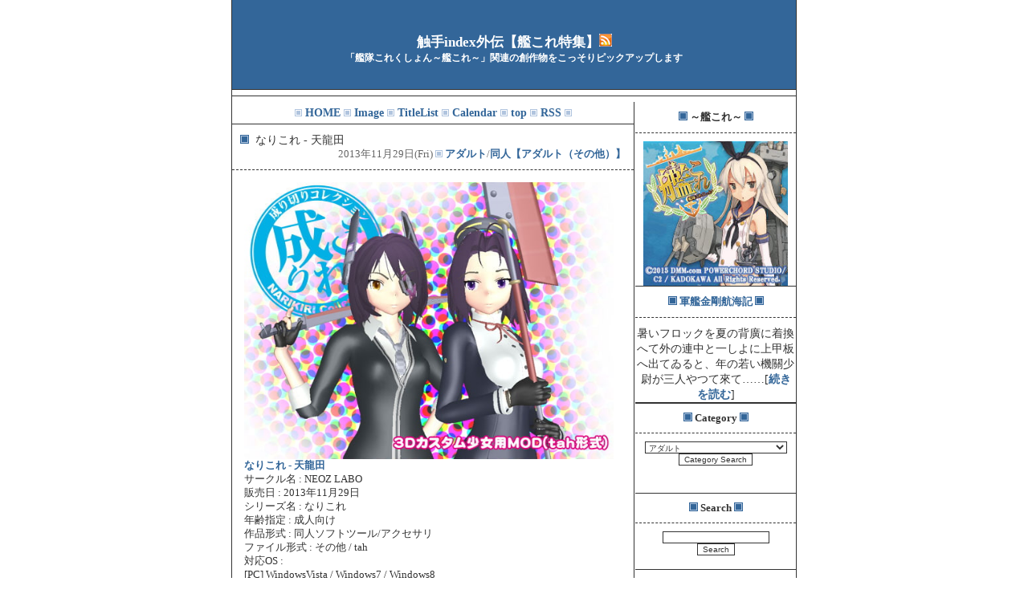

--- FILE ---
content_type: text/html
request_url: https://syokusyu.jpn.org/kankore/nicky.cgi?DT=20131126E?ctg=134217728
body_size: 88289
content:
<!DOCTYPE HTML PUBLIC "-//W3C//DTD HTML 4.01 Transitional//EN">
<html lang="ja">
<head>
<meta http-equiv="Content-type" CONTENT="text/html; charset=euc-jp">
<meta http-equiv="Content-Script-Type" content="text/javascript">
<title>触手index外伝【艦これ特集】</title>
<style type="text/css">
<!--
body{color:#333333;margin:0px 0px 0px 0px;background:#ffffff;font-size:90%;text-align:center;}
td{font-size:90%;}
A:link    {color:#336699;text-decoration:none;font-weight:bold;}
A:visited  {color:#990033;text-decoration:none;font-weight:bold;}
A:active  {color:#333333;text-decoration:none;}
A:hover   {color:#333333;text-decoration:none;}
img{border:none;}
form{margin:0px auto 0px auto;}
input {border:1px solid #333333;background-color:#ffffff;font-size:10px;color:#333333;}
itextarea{border:1px solid #333333;background-color:#ffffff;font-size:10px;color:#333333;}
select {border:1px solid #333333;background-color:#ffffff;font-size:10px;color:#333333;}
hr{border-top:none;border-bottom:1px solid #333333;border-left:none;border-right:none;}

div#waku{width:702px;border:none;margin:0px auto 0px auto;padding:0px;text-align:center;border-left:1px solid #333333;border-right:1px solid #333333;background-color:#ffffff;}
.ue{border-top:1px solid  #333333;border-bottom:1px dashed #333333;border-right:none;border-left:none;padding:10px;margin:0px auto;text-align:left;}
.shita{border:none;padding:0px;text-align:right;font-size:11px;}
.article{padding:15px;clear:both;text-align:left;font-size:90%;}
.cyear{font-size:13pt;font-weight:bold;margin:0px auto 0px auto;padding:0px;color:#333333;border:none;background-color:#ffffff;}
.date{color:#666666;font-size:90%;text-align:right;margin-top:0px;}
.title{color:#333333;font-size:100%;}
.button{color:#333333;background-color:#ffffff;border:1px solid #333333;}
.link{clear:both;}
.menu{width:200px;float:right;padding:0px;}
.kiji{width:500px;float:left;border-left:none;border-right:1px solid #333333;background-color:#ffffff;}
.whats{width:180px;height:180px;overflow:auto;margin:10px auto;text-align:center;}
.cate{padding:5px;}
h1{font-size:13pt;font-weight:bold;margin:0px auto 0px auto;border-bottom:1px solid #333333;padding:40px 0px 30px 0px;background-color:#336699;color:#ffffff;}
H3{font-size:10pt;padding:0px 0px 10px 0px;margin:10px 0px 10px 0px;width:200px;border-bottom:1px dashed #333333;}
.haba{border-bottom:1px solid #333333;padding:0px;}
.smoji{font-size:10px;}

.mtable{text-align:center;margin:10px auto auto auto;}
.pastmsg{padding:5px;font-size:11px;}
.pasty{padding:5px;font-size:11px;}
.pastm{padding:5px;font-size:11px;}
.layoutl{float:left;padding:10px;}
.layoutr{float:right;padding:10px;}

.gtable{margin:10px auto;text-align:center;}
.calendar{margin:10px auto 10px auto;text-align:center;}
.list_title{margin:10px auto;text-align:center;}
.chr{border-top:1px solid #333333;border-left:none;border-bottom:none;border-right:none;}

/* カテゴリー用のCSSここから */
.ctgry{border:1px solid #333333;background-color:#ffffff;}
.catebtn{border:1px solid #333333;background-color:#ffffff;}

/* コメント用のCSSここから */
.atlink{
 width:95%;
 text-align:right;
 font-size:11px;
 margin:0px auto 0.5em auto;
 padding:10px;
}
TEXTAREA{
color:#333333;background-color:#ffffff;border:1px solid #333333;
}
.CommentField{
 border:none;
 background:#ffffff;
 margin:10px;
 }
.CommentName{
 color:#333333;
 font-size:10px;
 text-align:left;
}
.CommentMsg{
 text-align:left;
 padding:0.5em 0.5em 0.5em 1em;
 color:#333333;
 font-size:8pt;
}
.CommentNameStr{
 font-size:8pt;
margin:10px auto;
}
/* コメント用のCSSここまで */
-->
</style>
<style type="text/css">
<!--
div.shop
{
font-weight:bolder;
font-size:medium;
}
-->
</style>
<script type="text/JavaScript">
<!--
// コメント用ここから
var u=new String(document.location);
if( u.indexOf("cgi#cp") < 0){
 document.write('<style type="text/css">.cmnt_msg_view{display:none;}</style>');
}
function action_uri(id, val){
 document.getElementById(id).action="./nicky.cgi?DT="+val+"#"+val;
}
function cmnt_name(id){
 if( id.value=="" )
   id.value=read_cookie('CommentName');
}
function cmnt_uri(id){
 if( id.value=="" )
   id.value=read_cookie('CommentURI');
}
function write_cookie2(nmid,ulid){
 var expire = new Date(); 
 var tmg=new Date(0);
 var gs=tmg.getTime();
 var nm=escape(document.getElementById(nmid).value);
 var ul=escape(document.getElementById(ulid).value);
 if( gs > 0 ) expire.setTime(expire.getTime() - gs);

 expire.setTime(expire.getTime() + 180*24*3600*1000);
 document.cookie="CommentName=" + nm + "; expires=" + expire.toGMTString() + ";";
 document.cookie="CommentURI=" + ul + "; expires=" + expire.toGMTString() + ";"; 
}
function read_cookie(name){
 var target = name + '=';
 var c = document.cookie;
 var cookieStartIndex = c.indexOf(target);
 if (cookieStartIndex == -1)
   return '';
 var cookieEndIndex = c.indexOf(";", cookieStartIndex + target.length);
 if (cookieEndIndex == -1)   cookieEndIndex = c.length;
 return unescape(c.substring(cookieStartIndex + target.length, cookieEndIndex));
}
function getcookie(name, uri){
 var n=document.getElementById(name);
 if( !n.value )
   n.value=read_cookie('CommentName');
 n=document.getElementById(uri);
 if( !n.value )
   n.value=read_cookie('CommentURI');
}

function cmnt_view(id){
 if( document.getElementById(id).style.display != "block" ){
  document.getElementById(id).style.display="block";
 }else{
  document.getElementById(id).style.display="none";
 }
}
// コメント用ここまで
// -->
</script>
<style type="text/css">
<!--
.target_type{
width:460px;
}
-->
</style>
</head>
<body>
<div id="waku">
<h1>触手index外伝【艦これ特集】<a href="rss.xml" target="_blank"><img src="../rssbutton.gif" alt="RSS" border="0" height="16" width="16"></a><BR><span style=" font-size:70%;">「艦隊これくしょん～艦これ～」関連の創作物をこっそりピックアップします</span></h1>

<div align="left" style="margin: 0 auto;">
<div class="ninja-recommend-block" id="3e83d634f10225c0f3b26de59b66f594">
<script type="text/javascript" charset="utf-8" src="http://rcm.shinobi.jp/js/imp.js"></script>
<script type="text/javascript" charset="utf-8" src="http://rcm.shinobi.jp/r/3e83d634f10225c0f3b26de59b66f594" async></script></div></div>
<hr>

<div class="menu">
<div class="haba">
<h3><img src="./img/point.gif" border="0" alt="point"> ～艦これ～ <img src="./img/point.gif" border="0" alt="point"></h3>
<a href="http://www.dmm.com/netgame/social/application/-/detail/=/app_id=854854/10799-008" target="_blank"><img src="http://pics.dmm.com/freegame/app/854854/200.jpg" alt="艦隊これくしょん～艦これ～" border="0" width="180"></a>
</div>
<div class="haba">
<h3><img src="./img/point.gif" border="0" alt="point"> <a href="./51865_40605.html">軍艦金剛航海記</a> <img src="./img/point.gif" border="0" alt="point"></h3>
暑いフロックを夏の背廣に着換へて外の連中と一しよに上甲板へ出てゐると、年の若い機關少尉が三人やつて來て……[<a href="./51865_40605.html">続きを読む</a>]<br>
</div>
<!--ツイートボタン-->
<div class="haba">

</div>
<!--ツイートボタンここまで-->

<!--カテゴリー-->
<div class="haba"><h3><img src="./img/point.gif" border="0" alt="point"> Category <img src="./img/point.gif" border="0" alt="point"></h3> <form method="post" action="./nicky.cgi"><div>
<select name="ctgry"><option value="00000001">商業通販</option><option value="16777216">商業ダウンロード</option><option value="4096">全年齢</option><option value="134217728" selected>アダルト</option><option value="33554432">触手</option><option value="8388608">コミケ</option><option value="2">同人【アダルト（イラストCG）】</option><option value="4">同人【アダルト（漫画）】</option><option value="8">同人【アダルト（ゲーム）】</option><option value="256">同人【アダルト（小説）】</option><option value="16">同人【アダルト（その他）】</option><option value="32">同人【一般（イラストCG）】</option><option value="64">同人【一般（漫画）】</option><option value="128">同人【一般（ゲーム）】</option><option value="512">同人【一般（小説）】</option><option value="1024">同人【一般（その他）】</option><option value="268435456">同人【一般（音楽）】</option><option value="2048">その他</option><option value="67108864">無料</option><option value="8192">100円（税別）</option><option value="16384">200円（税別）</option><option value="32768">300円（税別）</option><option value="65536">400円（税別）</option><option value="131072">500円（税別）</option><option value="262144">600円（税別）</option><option value="524288">700円（税別）</option><option value="1048576">800円（税別）</option><option value="2097152">900円（税別）</option><option value="4194304">1000円（税別）</option><option value="idrst">全て</option></select>
<input type="submit" value="Category Search" class="catebtn"></div></form>
<br>　</div>
<!--カテゴリーここまで-->

<!--検索-->
<div class="haba"><form method="POST" action="./nicky.cgi"><h3><img src="./img/point.gif" border="0" alt="point"> Search <img src="./img/point.gif" border="0" alt="point"></h3><input type="text" name="SerchWord"><br><input type="submit" name="MODE" value="Search"></form><br></div>
<!--検索ここまで-->

<!--カレンダー-->
<div class="haba"><h3><img src="./img/point.gif" border="0" alt="point"> Calendar <img src="./img/point.gif" border="0" alt="point"></h3><table cellpadding="0" cellspacing="1" summary="Calendar" class="calendar"><tr><td colspan="7" class="cmonth">Nov / 2013<hr class="chr"></td></tr><tr class="cweek"><td class="csun">Su</td><td>&nbsp;Mo</td><td>&nbsp;Tu</td><td>&nbsp;We</td><td>&nbsp;Th</td><td>&nbsp;Fr</td><td class="csat">&nbsp;Sa</td></tr>
<tr align="right" class="cday"><td colspan="5"><br></td><td>1</td><td><a href="./nicky.cgi?DT=20131102A?ctg=134217728#20131102A">2</a></td></tr><tr align="right" class="cday"><td>3</td><td><a href="./nicky.cgi?DT=20131104A?ctg=134217728#20131104A">4</a></td><td><a href="./nicky.cgi?DT=20131105A?ctg=134217728#20131105A">5</a></td><td>6</td><td><a href="./nicky.cgi?DT=20131107A?ctg=134217728#20131107A">7</a></td><td><a href="./nicky.cgi?DT=20131108A?ctg=134217728#20131108A">8</a></td><td><a href="./nicky.cgi?DT=20131109A?ctg=134217728#20131109A">9</a></td></tr><tr align="right" class="cday"><td>10</td><td>11</td><td><a href="./nicky.cgi?DT=20131112A?ctg=134217728#20131112A">12</a></td><td>13</td><td>14</td><td><a href="./nicky.cgi?DT=20131115B?ctg=134217728#20131115B">15</a></td><td><a href="./nicky.cgi?DT=20131116A?ctg=134217728#20131116A">16</a></td></tr><tr align="right" class="cday"><td><a href="./nicky.cgi?DT=20131117A?ctg=134217728#20131117A">17</a></td><td>18</td><td><a href="./nicky.cgi?DT=20131119C?ctg=134217728#20131119C">19</a></td><td><a href="./nicky.cgi?DT=20131120A?ctg=134217728#20131120A">20</a></td><td><a href="./nicky.cgi?DT=20131121A?ctg=134217728#20131121A">21</a></td><td><a href="./nicky.cgi?DT=20131122A?ctg=134217728#20131122A">22</a></td><td>23</td></tr><tr align="right" class="cday"><td><a href="./nicky.cgi?DT=20131124A?ctg=134217728#20131124A">24</a></td><td><a href="./nicky.cgi?DT=20131125A?ctg=134217728#20131125A">25</a></td><td><a href="./nicky.cgi?DT=20131126D?ctg=134217728#20131126D">26</a></td><td>27</td><td>28</td><td><a href="./nicky.cgi?DT=20131129A?ctg=134217728#20131129A">29</a></td><td>30</td></tr><tr><td colspan="7" align="center"><br><a href="./nicky.cgi?ctg=134217728?YR=2013?MON=12?DT=20131201B">&lt;-</a>neo /  vin<a href="./nicky.cgi?ctg=134217728?YR=2013?MON=10?DT=20131031G">-&gt;</a></td></tr></table>
</div>
<!--カレンダーここまで-->

<!--タイトルリスト-->
<div class="haba"><h3><img src="./img/point.gif" border="0" alt="point"> Title List <img src="./img/point.gif" border="0" alt="point"></h3><div class="whats"><table border="0" summary="TitleList" class="tlist"><tr>
<td align="right" valign="top" rowspan="28" class="tmonth">11月</td><td valign="top" class="tday">29日</td><td class="tday">&nbsp;</td><td class="ttitle"><a href="./nicky.cgi?DT=20131129B?ctg=134217728#20131129B" title="20131129B">なりこれ - 天龍田</a></td></tr>
<tr><td valign="top" class="tday">29日</td><td class="tday">&nbsp;</td><td class="ttitle"><a href="./nicky.cgi?DT=20131129A?ctg=134217728#20131129A" title="20131129A">HEY提督！らぶみーぷりーず！</a></td></tr>
<tr><td valign="top" class="tday">26日</td><td class="tday">&nbsp;</td><td class="ttitle"><a href="./nicky.cgi?DT=20131126E?ctg=134217728#20131126E" title="20131126E">提督、叢雲の夜姦口撃うけてみなさい！</a></td></tr>
<tr><td valign="top" class="tday">26日</td><td class="tday">&nbsp;</td><td class="ttitle"><a href="./nicky.cgi?DT=20131126D?ctg=134217728#20131126D" title="20131126D">島風、夜戦突入!</a></td></tr>
<tr><td valign="top" class="tday">25日</td><td class="tday">&nbsp;</td><td class="ttitle"><a href="./nicky.cgi?DT=20131125A?ctg=134217728#20131125A" title="20131125A">五航戦サンドハ如何デスカ？</a></td></tr>
<tr><td valign="top" class="tday">24日</td><td class="tday">&nbsp;</td><td class="ttitle"><a href="./nicky.cgi?DT=20131124C?ctg=134217728#20131124C" title="20131124C">短小包茎童貞少年～少女責め2～</a></td></tr>
<tr><td valign="top" class="tday">24日</td><td class="tday">&nbsp;</td><td class="ttitle"><a href="./nicky.cgi?DT=20131124B?ctg=134217728#20131124B" title="20131124B">3Dカスタム少女用衣装データ ”3Dカスタム 深海棲息艦 wo級ちゃん”</a></td></tr>
<tr><td valign="top" class="tday">24日</td><td class="tday">&nbsp;</td><td class="ttitle"><a href="./nicky.cgi?DT=20131124A?ctg=134217728#20131124A" title="20131124A">金○ハートは砕けない</a></td></tr>
<tr><td valign="top" class="tday">22日</td><td class="tday">&nbsp;</td><td class="ttitle"><a href="./nicky.cgi?DT=20131122B?ctg=134217728#20131122B" title="20131122B">提督、叢○の夜姦口撃うけてみなさい</a></td></tr>
<tr><td valign="top" class="tday">22日</td><td class="tday">&nbsp;</td><td class="ttitle"><a href="./nicky.cgi?DT=20131122A?ctg=134217728#20131122A" title="20131122A">ムラっとした提督 ～響編～</a></td></tr>
<tr><td valign="top" class="tday">21日</td><td class="tday">&nbsp;</td><td class="ttitle"><a href="./nicky.cgi?DT=20131121B?ctg=134217728#20131121B" title="20131121B">なりこれ - ながとむつ</a></td></tr>
<tr><td valign="top" class="tday">21日</td><td class="tday">&nbsp;</td><td class="ttitle"><a href="./nicky.cgi?DT=20131121A?ctg=134217728#20131121A" title="20131121A">1919イクちゃん!</a></td></tr>
<tr><td valign="top" class="tday">20日</td><td class="tday">&nbsp;</td><td class="ttitle"><a href="./nicky.cgi?DT=20131120B?ctg=134217728#20131120B" title="20131120B">俺の決断!!</a></td></tr>
<tr><td valign="top" class="tday">20日</td><td class="tday">&nbsp;</td><td class="ttitle"><a href="./nicky.cgi?DT=20131120A?ctg=134217728#20131120A" title="20131120A">轟沈陵辱これくしょん</a></td></tr>
<tr><td valign="top" class="tday">19日</td><td class="tday">&nbsp;</td><td class="ttitle"><a href="./nicky.cgi?DT=20131119C?ctg=134217728#20131119C" title="20131119C">天にも昇るっ！</a></td></tr>
<tr><td valign="top" class="tday">17日</td><td class="tday">&nbsp;</td><td class="ttitle"><a href="./nicky.cgi?DT=20131117B?ctg=134217728#20131117B" title="20131117B">AQUAGIRLS</a></td></tr>
<tr><td valign="top" class="tday">17日</td><td class="tday">&nbsp;</td><td class="ttitle"><a href="./nicky.cgi?DT=20131117A?ctg=134217728#20131117A" title="20131117A">提督の性艦隊</a></td></tr>
<tr><td valign="top" class="tday">16日</td><td class="tday">&nbsp;</td><td class="ttitle"><a href="./nicky.cgi?DT=20131116B?ctg=134217728#20131116B" title="20131116B">堕艦</a></td></tr>
<tr><td valign="top" class="tday">16日</td><td class="tday">&nbsp;</td><td class="ttitle"><a href="./nicky.cgi?DT=20131116A?ctg=134217728#20131116A" title="20131116A">艦娘せれくしょん</a></td></tr>
<tr><td valign="top" class="tday">15日</td><td class="tday">&nbsp;</td><td class="ttitle"><a href="./nicky.cgi?DT=20131115B?ctg=134217728#20131115B" title="20131115B">3Dカスタム-Nagato</a></td></tr>
<tr><td valign="top" class="tday">12日</td><td class="tday">&nbsp;</td><td class="ttitle"><a href="./nicky.cgi?DT=20131112A?ctg=134217728#20131112A" title="20131112A">艦内性備日誌</a></td></tr>
<tr><td valign="top" class="tday">09日</td><td class="tday">&nbsp;</td><td class="ttitle"><a href="./nicky.cgi?DT=20131109A?ctg=134217728#20131109A" title="20131109A">艦○れ長門さんのねんりょーちょーだい!</a></td></tr>
<tr><td valign="top" class="tday">08日</td><td class="tday">&nbsp;</td><td class="ttitle"><a href="./nicky.cgi?DT=20131108A?ctg=134217728#20131108A" title="20131108A">姦○れ</a></td></tr>
<tr><td valign="top" class="tday">07日</td><td class="tday">&nbsp;</td><td class="ttitle"><a href="./nicky.cgi?DT=20131107A?ctg=134217728#20131107A" title="20131107A">あたしょた</a></td></tr>
<tr><td valign="top" class="tday">05日</td><td class="tday">&nbsp;</td><td class="ttitle"><a href="./nicky.cgi?DT=20131105B?ctg=134217728#20131105B" title="20131105B">敗北の艦娘</a></td></tr>
<tr><td valign="top" class="tday">05日</td><td class="tday">&nbsp;</td><td class="ttitle"><a href="./nicky.cgi?DT=20131105A?ctg=134217728#20131105A" title="20131105A">元提督は進駐軍と寝る電を止められない</a></td></tr>
<tr><td valign="top" class="tday">04日</td><td class="tday">&nbsp;</td><td class="ttitle"><a href="./nicky.cgi?DT=20131104A?ctg=134217728#20131104A" title="20131104A">CM@03</a></td></tr>
<tr><td valign="top" class="tday">02日</td><td class="tday">&nbsp;</td><td class="ttitle"><a href="./nicky.cgi?DT=20131102A?ctg=134217728#20131102A" title="20131102A">私たちと夜戦しましょ -Let's make a night battle-</a></td></tr>
</table><br></div></div>
<!--タイトルリストここまで-->

<div class="haba">
<span class="smoji">
<a href="http://e-search.ohimesamaclub.com/y/rank.cgi?mode=r_link&id=148" target="_blank">えろまとめサーチ</a><br>
<a href="http://bisyoujyogyaruge.topaz.ne.jp/" target="_blank">趣味サイトリンク集</a><br>
<a href="http://syokusyuune.blog54.fc2.com/" target="_blank">『うねうねブログ』</a><br>
</span>
</div>

<!--著作権表示消さないで下さい-->
<br><span class="smoji">Diary CGI：<a href="http://www.din.or.jp/~raelian/ReadMeNicky.html" target="_blank"><span class="smoji">nicky!</span></a>
<br>Skin：<a href="http://kuroneko-sozaikan.net/" target="_blank"><span class="smoji">くろねこの素材缶</span></a></span>
<!--著作権表示ここまで-->
<br><a href="./nicky-command.html">コマンド一覧</a><br>
</div>
<div class="kiji">
<div class="cate">
<!--ホームへのリンク-->
<img src="./img/point_sb.gif" border="0" alt="point">
 <a href="http://syokusyu.jpn.org/kankore/">HOME</a>
 <img src="./img/point_sb.gif" border="0" alt="point">
<!--ホームへのリンクここまで-->
<!--イメージリストへのリンク-->
 <a href="list.cgi?Illust">Image</a>
 <img src="./img/point_sb.gif" border="0" alt="point">
<!--イメージリストへのリンクここまで-->
<!--タイトルリストへのリンク-->
 <a href="list.cgi?TitleList">TitleList</a>
 <img src="./img/point_sb.gif" border="0" alt="point">
<!--タイトルリストへのリンクここまで-->
<!--カレンダーリストへのリンク-->
 <a href="list.cgi?Calendar">Calendar</a>
 <img src="./img/point_sb.gif" border="0" alt="point">
<!--カレンダーリストへのリンクここまで-->
<!--インデックスへのリンク-->
 <a href="nicky.html">top</a>
<img src="./img/point_sb.gif" border="0" alt="point">
<!--インデックスへのリンクここまで-->
<!--RSSへのリンク-->
<a href="rss.xml" target="_blank">RSS</a>
<img src="./img/point_sb.gif" border="0" alt="point">
<!---RSSへのリンクここまで-->
</div>

<a name="nicky_top"></a>
<a name="20131129B"></a>
<div class="ue"><a href="./nicky.cgi?DT=20131129B#20131129B" title="20131129B"><img src="./img/point.gif" border="0" alt="point"></a>&nbsp;<span class="title">&nbsp;なりこれ - 天龍田</span><div class="date"> 2013年11月29日(Fri) <img src="./img/point_sb.gif" border="0" alt="point"> <a href="./nicky.cgi?ctgry=134217728">アダルト</a>/<a href="./nicky.cgi?ctgry=16">同人【アダルト（その他）】</a></div></div><div class="article"><a href="http://www.dlsite.com/maniax/dlaf/=/link/work/aid/dlaf001/id/RJ125861.html" target="_blank"><img itemprop="image" src="//img.dlsite.jp/modpub/images2/work/doujin/RJ126000/RJ125861_img_main.jpg" alt="なりこれ - 天龍田" title="なりこれ - 天龍田" border="0" class="target_type" /></a><br><a href="http://www.dlsite.com/maniax/dlaf/=/link/work/aid/dlaf001/id/RJ125861.html" target="_blank">なりこれ - 天龍田</a><br>サークル名 :  	NEOZ LABO<br>販売日 :  	2013年11月29日<br>シリーズ名 : 	なりこれ<br>年齢指定 : 	成人向け<br>作品形式 : 	同人ソフトツール/アクセサリ<br>ファイル形式 : 	その他 / tah<br>対応OS : 	<br>[PC]    WindowsVista / Windows7 / Windows8<br>その他 : 	3D作品<br>ジャンル : 	擬人化<br><br>なりこれシリーズ第二弾　天龍田。<br><br>独自のカスタムぼでぃにコスプレ感覚で衣装着せてます。<br>地肌が衣装を突き抜けない専用ぼでぃを用意しました。<br>シリーズ内基本的に着せ替え自由設計。<br><br>標準のポーズデータに対応しておりませんので改めてのポージングが必要となりますのでご了承ください。<br>過激なポーズ(特に股間)はちょっと下手ですので予めご了承ください。。^^;<br><br>作品情報/動作環境<br>CPU<br>    Pentium4 1.4GHz以上<br>DirectX<br>    DirectX9.0c 以上<br>その他<br>    3Dカスタム少女XP</div>
<br><a name="20131129A"></a>
<div class="ue"><a href="./nicky.cgi?DT=20131129A#20131129A" title="20131129A"><img src="./img/point.gif" border="0" alt="point"></a>&nbsp;<span class="title">&nbsp;HEY提督！らぶみーぷりーず！</span><div class="date"> 2013年11月29日(Fri) <img src="./img/point_sb.gif" border="0" alt="point"> <a href="./nicky.cgi?ctgry=134217728">アダルト</a>/<a href="./nicky.cgi?ctgry=4">同人【アダルト（漫画）】</a>/<a href="./nicky.cgi?ctgry=262144">600円（税別）</a></div></div><div class="article"><a href="http://www.dmm.co.jp/dc/doujin/-/detail/=/cid=d_063795/10799-008" target="_blank"><img src="http://pics.dmm.co.jp/digital/comic/d_063795/d_063795pr.jpg" alt="HEY提督！らぶみーぷりーず！" title="HEY提督！らぶみーぷりーず！" border="0" class="target_type" /></a><br><a href="http://www.dmm.co.jp/dc/doujin/-/detail/=/cid=d_063795/10799-008" target="_blank">HEY提督!らぶみーぷりーず!</a><br><span style=" font-weight:bold; color:#ff0000;">サークル設定価格 630円</span><br>販売開始日（DMM）：2013/11/29<span style=" font-weight:bold; color:#ff0000;">キャンペーン価格 567円【10%OFFキャンペーン終了迄】</span><br>登録年月日（DLsite.com）：2013年11月29日<br>サークル名： 	クレイトス<br>シリーズ： 	----<br>作品形式 : 	同人誌マンガ<br>ファイル形式 : 	画像(JPEG)<br>対応OS : 	<br>[PC]    WindowsXP / WindowsVista / Windows7 / Windows8<br>その他 : 	PDF同梱<br>ページ数： 	20ページ<br>題材： 	ゲーム系<br>ジャンル： 	巨乳  中出し  ぶっかけ  パイズリ  顔射 汁/液大量<br><br>金○と提督のイチャラブエッチ!<br><br>貧乏艦隊が突如壊滅！？ <br>ほぼ全ての戦艦が轟沈寸前と資源不足の中金○は自ら提督の為に解体を申し出る。<br>最期の思い出に提督を求めてイチャラブエッチ！<br><br>作品情報/動作環境<br>閲覧に必要なツール<br>    この作品をご覧いただくには、[ Adobe Reader ]が必要です。<br><div align="right" class="shop">◆<a href="http://syokusyu.jpn.org/kankore/nicky201311.html#20131129A">ダウンロード販売</a>◆【<a href="http://www.dlsite.com/maniax/dlaf/=/link/work/aid/dlaf001/id/RJ125537.html" target="_blank">DLsite.com</a>】【<a href="http://www.dmm.co.jp/dc/doujin/-/detail/=/cid=d_063795/10799-008" target="_blank">DMM</a>】<br>◆<a href="http://syokusyu.jpn.org/kankore/nicky201310.html#20131014A">通信販売</a>◆【<a href="http://www.dmm.co.jp/mono/doujin/-/detail/=/cid=d_match_c9052204613112/10799-008" target="_blank">DMM通販</a>】</div></div>
<br><a name="20131126E"></a>
<div class="ue"><a href="./nicky.cgi?DT=20131126E#20131126E" title="20131126E"><img src="./img/point.gif" border="0" alt="point"></a>&nbsp;<span class="title">&nbsp;提督、叢雲の夜姦口撃うけてみなさい！</span><div class="date"> 2013年11月26日(Tue) <img src="./img/point_sb.gif" border="0" alt="point"> <a href="./nicky.cgi?ctgry=134217728">アダルト</a>/<a href="./nicky.cgi?ctgry=4">同人【アダルト（漫画）】</a>/<a href="./nicky.cgi?ctgry=65536">400円（税別）</a></div></div><div class="article"><a href="http://www.dmm.co.jp/dc/doujin/-/detail/=/cid=d_063984/10799-008" target="_blank"><img src="http://pics.dmm.co.jp/digital/comic/d_063984/d_063984pr.jpg" alt="提督、叢雲の夜姦口撃うけてみなさい！" title="提督、叢雲の夜姦口撃うけてみなさい！" border="0" class="target_type" /></a><br><a href="http://www.dlsite.com/maniax/dlaf/=/link/work/aid/dlaf001/id/RJ125662.html" target="_blank">提督、叢雲の夜姦口撃うけてみなさい！</a><br><span style=" font-weight:bold; color:#ff0000;">通常価格 420円</span><br>販売開始日（DMM）：2013/12/02<span style=" font-weight:bold; color:#ff0000;">キャンペーン価格 1,701円【10%OFFキャンペーン終了迄】</span><br>登録年月日（DLsite.com）：2013年11月26日<br><br>サークル名：〆切り3分前<br>年齢指定：成人向け<br>作品形式：同人誌マンガ<br>ファイル形式：PDF / JPEG同梱<br>対応OS：<br>[PC]    WindowsXP / WindowsVista / Windows7 / Windows8 / MacOSX<br>[スマホ]    Android2.2以上 / iOS 4.0以上<br>ページ数： 	14ページ<br>題材： 	ゲーム系<br>ジャンル： 	貧乳・微乳  ロリ系  中出し  フェラ<br><br>色々な艦娘に手を出している提督！<br>その場面を目撃していた叢雲は、ついに強行作戦にでる…！<br>慣れない挿入に涙目になりつつも、必死に提督のモノを挿入しようともがく必死の夜姦攻撃をぜひお楽しみあれ♪<br>JPEG14枚（PDF16ページ）の作品です。 <br><br>作品情報/動作環境<br>閲覧に必要なツール<br>    この作品をご覧いただくには、[ Adobe Reader ]が必要です。<br><div align="right" class="shop">◆ダウンロード販売◆【<a href="http://www.dlsite.com/maniax/dlaf/=/link/work/aid/dlaf001/id/RJ125662.html" target="_blank">DLsite.com</a>】【<a href="http://www.dmm.co.jp/dc/doujin/-/detail/=/cid=d_063984/10799-008" target="_blank">DMM</a>】<br>◆<a href="http://syokusyu.jpn.org/kankore/nicky201311.html#20131122B">通信販売</a>◆【<a href="http://www.dmm.co.jp/mono/doujin/-/detail/=/cid=d_match_c9052203713073/10799-008" target="_blank">DMM</a>】</div></div>
<br><a name="20131126D"></a>
<div class="ue"><a href="./nicky.cgi?DT=20131126D#20131126D" title="20131126D"><img src="./img/point.gif" border="0" alt="point"></a>&nbsp;<span class="title">&nbsp;島風、夜戦突入!</span><div class="date"> 2013年11月26日(Tue) <img src="./img/point_sb.gif" border="0" alt="point"> <a href="./nicky.cgi?ctgry=134217728">アダルト</a>/<a href="./nicky.cgi?ctgry=4">同人【アダルト（漫画）】</a>/<a href="./nicky.cgi?ctgry=32768">300円（税別）</a></div></div><div class="article"><a href="http://www.dlsite.com/maniax/dlaf/=/link/work/aid/dlaf001/id/RJ125340.html" target="_blank"><img itemprop="image" src="http://img.dlsite.jp/modpub/images2/work/doujin/RJ126000/RJ125340_img_main.jpg" alt="島風、夜戦突入!" title="島風、夜戦突入!" border="0" class="target_type" /></a><br><a href="http://www.dlsite.com/maniax/dlaf/=/link/work/aid/dlaf001/id/RJ125340.html" target="_blank">島風、夜戦突入!</a><br><span style=" font-weight:bold; color:#ff0000;">通常価格 315円</span><br>発売日（DMM）：----<br>登録年月日（DLsite.com）：2013年11月26日<br><br>サークル名：ねおん☆てとらんど<br>年齢指定：成人向け<br>作品形式：同人誌マンガ<br>ファイル形式：画像(JPEG)<br>対応OS：<br>[PC]    WindowsXP / WindowsVista / Windows7 / Windows8 / MacOSX<br>その他：PDF同梱<br>ジャンル：萌え ラブラブ/あまあま ぶっかけ 中出し フェラチオ<br>サンプル画像<br><br>艦○れの島風本。<br>強がっているけどぼっちで寂しくて提督にかまってほしいぜかましちゃん。<br>提督が今日は大切な日だということでいちゃいちゃしちゃいます！<br><br>2013年11月17日発行<br><br>JPEG14枚（PDF16ページ）の作品です。<br><br>作品情報/動作環境<br>閲覧に必要なツール<br>    この作品をご覧いただくには、[ Adobe Reader ]が必要です。<br><div align="right" class="shop">◆ダウンロード販売◆【<a href="http://www.dlsite.com/maniax/dlaf/=/link/work/aid/dlaf001/id/RJ125340.html" target="_blank">DLsite.com</a>】【DMM】</div></div>
<br><a name="20131125A"></a>
<div class="ue"><a href="./nicky.cgi?DT=20131125A#20131125A" title="20131125A"><img src="./img/point.gif" border="0" alt="point"></a>&nbsp;<span class="title">&nbsp;五航戦サンドハ如何デスカ？</span><div class="date"> 2013年11月25日(Mon) <img src="./img/point_sb.gif" border="0" alt="point"> <a href="./nicky.cgi?ctgry=134217728">アダルト</a>/<a href="./nicky.cgi?ctgry=4">同人【アダルト（漫画）】</a></div></div><div class="article"><a href="http://www.dmm.co.jp/dc/doujin/-/detail/=/cid=d_063791/10799-008" target="_blank"><img src="http://pics.dmm.co.jp/digital/comic/d_063791/d_063791pr.jpg" alt="五航戦サンドハ如何デスカ？" title="五航戦サンドハ如何デスカ？" border="0" class="target_type" /></a><br><a href="http://www.dmm.co.jp/dc/doujin/-/detail/=/cid=d_063791/10799-008" target="_blank">五航戦サンドハ如何デスカ？</a><br><span style=" font-weight:bold; color:#ff0000;">サークル設定価格 648円</span><br>販売開始日（DMM）：2013/11/25<span style=" font-weight:bold; color:#ff0000;">キャンペーン価格 583円【10%OFFキャンペーン終了迄】</span><br>販売日（DLsite.com）：2014年05月19日<br>サークル名 :  	にゅうたいぷ研究所<br>年齢指定 : 	成人向け<br>作品形式 : 	同人誌マンガ<br>ファイル形式 : 	画像(JPEG)<br>対応OS : 	<br>[PC]    WindowsXP / WindowsVista / Windows7 / Windows8<br>ページ数：27ページ<br>題材：漫画 / アニメ<br>ジャンル：和服・浴衣  中出し  フェラ  3P・4P  顔射 ラブラブ/あまあま ヤキモチ ツインテール<br><br>ふてくされた瑞○を翔○と一緒にかまってやる本<br><br><br>艦隊○れ○しょん、瑞○翔○本、全26+1ページ <br><br>作品情報/動作環境<br>閲覧に必要なツール<br>    この作品をご覧いただくには、[ Adobe Reader ]が必要です。<br><br><div align="right" class="shop">◆ダウンロード販売◆【<a href="http://www.dlsite.com/maniax/dlaf/=/link/work/aid/dlaf001/id/RJ134885.html" target="_blank">DLsite.com</a>】【<a href="http://www.dmm.co.jp/dc/doujin/-/detail/=/cid=d_063791/10799-008" target="_blank">DMM</a>】</div></div>
<br><a name="20131124C"></a>
<div class="ue"><a href="./nicky.cgi?DT=20131124C#20131124C" title="20131124C"><img src="./img/point.gif" border="0" alt="point"></a>&nbsp;<span class="title">&nbsp;短小包茎童貞少年～少女責め2～</span><div class="date"> 2013年11月24日(Sun) <img src="./img/point_sb.gif" border="0" alt="point"> <a href="./nicky.cgi?ctgry=134217728">アダルト</a>/<a href="./nicky.cgi?ctgry=2">同人【アダルト（イラストCG）】</a>/<a href="./nicky.cgi?ctgry=524288">700円（税別）</a></div></div><div class="article"><a href="http://www.dmm.co.jp/dc/doujin/-/detail/=/cid=d_063797/10799-008" target="_blank"><img src="http://pics.dmm.co.jp/digital/cg/d_063797/d_063797pr.jpg" alt="短小包茎童貞少年～少女責め2～" title="短小包茎童貞少年～少女責め2～" border="0" class="target_type" /></a><br><a href="http://www.dmm.co.jp/dc/doujin/-/detail/=/cid=d_063797/10799-008" target="_blank">短小包茎童貞少年～少女責め2～</a><br><span style=" font-weight:bold; color:#ff0000;">通常価格 735円</span><br>発売日（DMM）：2013/11/25<span style=" font-weight:bold; color:#ff0000;">キャンペーン価格 661円【10%OFFキャンペーン終了迄】</span><br>登録年月日（DLsite.com）：2013年11月24日<br>サークル名：のすとらだむす<br>シリーズ名：短小包茎童貞少年シリーズ<br>年齢指定：成人向け<br>作品形式：同人誌イラスト+ノベル<br>ファイル形式：画像(JPEG)<br>対応OS：<br>[PC]    WindowsXP / WindowsVista / Windows7 / Windows8<br>ページ数：画像5枚+α<br>題材：漫画 / アニメ<br>ジャンル： イラスト・CG集 羞恥 制服 パイズリ 逆レイプ 手コキ SM 言葉責め 男性受け 童貞 包茎<br><br>拘束処女少女～少女責め2～<br>童貞おち○ちんが少女たちにいじめられて恥ずかしく射精してしまう。<br>M男向けセリフ付きCG集<br>全画像32枚<br><br>艦◯れ 愛◯<br>艦◯れ 高◯<br>ストライ○ウィッチーズ エー○カ・ハル○マン<br>ストライ○ウィッチーズ リ○ット・ビ○ョップ<br>はた◯く魔◯さま！ 佐々◯千◯<br><div align="right" class="shop">◆ダウンロード販売◆【<a href="http://www.dlsite.com/maniax/dlaf/=/link/work/aid/dlaf001/id/RJ125547.html" target="_blank">DLsite.com</a>】【<a href="http://www.dmm.co.jp/dc/doujin/-/detail/=/cid=d_063797/10799-008" target="_blank">DMM</a>】</div></div>
<br><a name="20131124B"></a>
<div class="ue"><a href="./nicky.cgi?DT=20131124B#20131124B" title="20131124B"><img src="./img/point.gif" border="0" alt="point"></a>&nbsp;<span class="title">&nbsp;3Dカスタム少女用衣装データ ”3Dカスタム 深海棲息艦 wo級ちゃん”</span><div class="date"> 2013年11月24日(Sun) <img src="./img/point_sb.gif" border="0" alt="point"> <a href="./nicky.cgi?ctgry=134217728">アダルト</a>/<a href="./nicky.cgi?ctgry=33554432">触手</a>/<a href="./nicky.cgi?ctgry=16">同人【アダルト（その他）】</a></div></div><div class="article"><a href="http://www.dlsite.com/maniax/dlaf/=/link/work/aid/dlaf001/id/RJ125273.html" target="_blank"><img itemprop="image" src="http://img.dlsite.jp/modpub/images2/work/doujin/RJ126000/RJ125273_img_main.jpg" alt="3Dカスタム少女用衣装データ ”3Dカスタム 深海棲息艦 wo級ちゃん”" title="3Dカスタム少女用衣装データ ”3Dカスタム 深海棲息艦 wo級ちゃん”" border="0" class="target_type" /></a><br><a href="http://www.dlsite.com/maniax/dlaf/=/link/work/aid/dlaf001/id/RJ125273.html" target="_blank">3Dカスタム少女用衣装データ ”3Dカスタム 深海棲息艦 wo級ちゃん”</a><br><span style=" font-weight:bold; color:#ff0000;">通常価格 315円</span><br>販売開始日（DMM）：----<br>登録年月日（DLsite.com）：2013年11月24日<br>サークル名：MetaLogic<br>年齢指定:成人向け<br>作品形式:同人ソフトツール/アクセサリ<br>ファイル形式:その他 / 3Dカスタム少女用TAHファイル<br>対応OS:<br>[PC]    WindowsXP / WindowsVista / Windows7 / Windows8<br>その他:3D作品体験版あり<br>ジャンル:けもの/獣化<br><br>テックアーツ 3Dカスタム少女用 衣装MODデータです。<br><br>他の素晴らしいMODの中から、本作を選んで頂きありがとうございます。<br>今回は前作に引き続き流行モノから「3Dカスタム 深海棲息艦wo級ちゃん」です。<br>敵方の中でも一番人気(?)の彼女をモデルにしました。<br><br>衣装の方はできるだけネタ元のデザインを取り込んだつもりですが、<br>作者の技術的な限界や、詳細な設定が不明と言った点から、<br>独自解釈で製作した部分がありますので、ご承知おきください。<br><br>ヘビーセーブ形式の体験版を用意していますので、事前の動作確認、<br>品質確認などにお役立てください。<br><br>作品情報/動作環境<br>その他<br>    テックアーツ 3Dカスタム少女が動作する環境<br><span style=" font-weight:bold; color:#ff0000;">体験版あり</span><br><br>関連作品<br><a href="http://syokusyu.jpn.org/kankore/nicky201310.html#20131016A">3Dカスタム少女用衣装データ ”3Dカスタム 重巡洋艦娘”</a>【<a href="http://www.dlsite.com/maniax/dlaf/=/link/work/aid/dlaf001/id/RJ123700.html" target="_blank">DLsite.com</a>】<br><br><div align="right" class="shop">◆ダウンロード販売◆【<a href="http://www.dlsite.com/maniax/dlaf/=/link/work/aid/dlaf001/id/RJ125273.html" target="_blank">DLsite.com</a>】【DMM】</div><br><br>【<a href="http://syokusyu.jpn.org/syokusyu683-2.html#3Dカスタム少女用衣装データ3Dカスタム深海棲息艦wo級ちゃん">触手同人2013年11月後半</a>】【<a href="http://syokusyu.jpn.org/kankore/nicky201311.html#20131124B">触手index外伝&nbsp;艦これ列伝</a>】</div>
<br><a name="20131124A"></a>
<div class="ue"><a href="./nicky.cgi?DT=20131124A#20131124A" title="20131124A"><img src="./img/point.gif" border="0" alt="point"></a>&nbsp;<span class="title">&nbsp;金○ハートは砕けない</span><div class="date"> 2013年11月24日(Sun) <img src="./img/point_sb.gif" border="0" alt="point"> <a href="./nicky.cgi?ctgry=134217728">アダルト</a>/<a href="./nicky.cgi?ctgry=4">同人【アダルト（漫画）】</a></div></div><div class="article"><a href="http://www.dmm.co.jp/mono/doujin/-/detail/=/cid=d_aoicomic379/10799-008" target="_blank"><img src="http://pics.dmm.co.jp/mono/doujin/d_aoicomic379/d_aoicomic379pr.jpg" alt="金○ハートは砕けない" title="金○ハートは砕けない" border="0" ></a><br><a href="http://www.dmm.co.jp/mono/doujin/-/detail/=/cid=d_aoicomic379/10799-008" target="_blank">金○ハートは砕けない</a><br><br><span style=" font-weight:bold; color:#ff0000;">販売価格 788円＋ 送料無料 (全国一律)</span><br>販売開始日（DMM）：2013/11/24<br>サークル名： 	軒下の猫屋<br>ジャンル： 	ゲームパロディ<br>種類： 	同人誌<br>品番： 	d_aoicomic379<br><br>先の出撃で敵艦に狙われ大破し、入渠中の金○の様子を見に来た提督。<br>他の艦○は遠征中、母港に二人きりである。<br>そして金○はもっと慰めてと提督に擦り寄り…<br><br>作家名:アルデヒド<br>版形:B5版<br>備考:表紙カラー モノクロ 本文24P 合計28P <br><br><div align="right" class="shop">◆<a href="http://syokusyu.jpn.org/kankore/nicky201312.html#20131217A" title="金剛ハートは砕けない">ダウンロード販売</a>◆【DLsite.com】【<a href="http://www.dmm.co.jp/dc/doujin/-/detail/=/cid=d_aoi0448/10799-008" target="_blank">DMM</a>】<br>◆<a href="http://syokusyu.jpn.org/kankore/nicky201311.html#20131124A">通信販売</a>◆【<a href="http://www.dmm.co.jp/mono/doujin/-/detail/=/cid=d_aoicomic379/10799-008" target="_blank">DMM</a>】</div></div>
<br><a name="20131122B"></a>
<div class="ue"><a href="./nicky.cgi?DT=20131122B#20131122B" title="20131122B"><img src="./img/point.gif" border="0" alt="point"></a>&nbsp;<span class="title">&nbsp;提督、叢○の夜姦口撃うけてみなさい</span><div class="date"> 2013年11月22日(Fri) <img src="./img/point_sb.gif" border="0" alt="point"> <a href="./nicky.cgi?ctgry=134217728">アダルト</a>/<a href="./nicky.cgi?ctgry=4">同人【アダルト（漫画）】</a>/<a href="./nicky.cgi?ctgry=65536">400円（税別）</a></div></div><div class="article"><a href="http://www.dmm.co.jp/mono/doujin/-/detail/=/cid=d_match_c9052203713073/10799-008" target="_blank"><img src="http://pics.dmm.co.jp/mono/doujin/d_match_c9052203713073/d_match_c9052203713073pr.jpg" alt="提督、叢○の夜姦口撃うけてみなさい" title="提督、叢○の夜姦口撃うけてみなさい" border="0" /></a><br><a href="http://www.dmm.co.jp/mono/doujin/-/detail/=/cid=d_match_c9052203713073/10799-008" target="_blank">提督、叢○の夜姦口撃うけてみなさい</a><br><span style=" font-weight:bold; color:#ff0000;">販売価格 420円</span><br>発売日（DMM）：2013/11/22<span style=" font-weight:bold; color:#ff0000;">＋ 送料無料 (全国一律)</span><br>サークル名：〆切り3分前<br>ジャンル：ゲームパロディ<br>種類：同人誌<br>品番：d_match_c9052203713073<br><br>作家名:月見大福<br>備考:B5版/16P <br><br><div align="right" class="shop">◆<a href="http://syokusyu.jpn.org/kankore/nicky201311.html#20131122B">通信販売</a>◆【<a href="http://www.dmm.co.jp/mono/doujin/-/detail/=/cid=d_match_c9052203713073/10799-008" target="_blank">DMM</a>】<br>◆<a href="http://syokusyu.jpn.org/kankore/nicky201311.html#20131126E">ダウンロード販売</a>◆【<a href="http://www.dlsite.com/maniax/dlaf/=/link/work/aid/dlaf001/id/RJ125662.html" target="_blank">DLsite.com</a>】【<a href="http://www.dmm.co.jp/dc/doujin/-/detail/=/cid=d_063984/10799-008" target="_blank">DMM</a>】</div></div>
<br><a name="20131122A"></a>
<div class="ue"><a href="./nicky.cgi?DT=20131122A#20131122A" title="20131122A"><img src="./img/point.gif" border="0" alt="point"></a>&nbsp;<span class="title">&nbsp;ムラっとした提督 ～響編～</span><div class="date"> 2013年11月22日(Fri) <img src="./img/point_sb.gif" border="0" alt="point"> <a href="./nicky.cgi?ctgry=134217728">アダルト</a>/<a href="./nicky.cgi?ctgry=2">同人【アダルト（イラストCG）】</a>/<a href="./nicky.cgi?ctgry=16384">200円（税別）</a></div></div><div class="article"><a href="http://www.dmm.co.jp/dc/doujin/-/detail/=/cid=d_063746/10799-008" target="_blank"><img src="http://pics.dmm.co.jp/digital/cg/d_063746/d_063746pr.jpg" alt="ムラっとした提督 ～響編～" title="ムラっとした提督 ～響編～" class="target_type" border="0"></a><br><a href="http://www.dmm.co.jp/dc/doujin/-/detail/=/cid=d_063746/10799-008" target="_blank">ムラっとした提督 ～響編～</a><br><span style=" font-weight:bold; color:#ff0000;">通常価格 210円</span><br>販売開始日（DMM）：2013/11/22<span style=" font-weight:bold; color:#ff0000;">キャンペーン価格 189円</span><br>登録年月日（DLsite.com）：2013年11月22日<br>サークル名：麦茶三昧<br>年齢指定：成人向け<br>作品形式：同人誌イラスト集<br>ファイル形式：画像(JPEG)<br>対応OS：<br>[PC]    WindowsXP / WindowsVista / Windows7 / Windows8<br>その他：PDF同梱<br>ページ数：画像1枚+α<br>ジャンル : 	題材：ゲーム系<br>ジャンル：イラスト・CG集 制服 ロリ系 フェラ 顔射 セーラー服 オフィス/職場 手コキ フェラチオ<br><br>艦○れのひ○きに手と口で欲望を鎮めてもらうCG集<br><br>艦隊○れくしょんの某駆逐艦に手と口で抜いてもらうCG集です。<br>文字有り無し各12枚の計24枚となっております。<br><br><br><div class="shop" align="right">◆ダウンロード販売◆【<a href="http://www.dlsite.com/maniax/dlaf/=/link/work/aid/dlaf001/id/RJ125448.html" target="_blank">DLsite.com</a>】【<a href="http://www.dmm.co.jp/dc/doujin/-/detail/=/cid=d_063746/10799-008" target="_blank">DMM</a>】</div></div>
<br><a name="20131121B"></a>
<div class="ue"><a href="./nicky.cgi?DT=20131121B#20131121B" title="20131121B"><img src="./img/point.gif" border="0" alt="point"></a>&nbsp;<span class="title">&nbsp;なりこれ - ながとむつ</span><div class="date"> 2013年11月21日(Thu) <img src="./img/point_sb.gif" border="0" alt="point"> <a href="./nicky.cgi?ctgry=134217728">アダルト</a>/<a href="./nicky.cgi?ctgry=16">同人【アダルト（その他）】</a></div></div><div class="article"><a href="http://www.dlsite.com/maniax/dlaf/=/link/work/aid/dlaf001/id/RJ125417.html" target="_blank"><img itemprop="image" src="http://img.dlsite.jp/modpub/images2/work/doujin/RJ126000/RJ125417_img_main.jpg" alt="なりこれ - ながとむつ" title="なりこれ - ながとむつ" border="0" class="target_type" /></a><br><a href="http://www.dlsite.com/maniax/dlaf/=/link/work/aid/dlaf001/id/RJ125417.html" target="_blank">なりこれ - ながとむつ</a><br><span style=" font-weight:bold; color:#ff0000;">通常価格 1,575円</span><br>販売開始日（DMM）：----<br>登録年月日（DLsite.com）：2013年11月21日<br>サークル名：NEOZ LABO<br>シリーズ名：なりこれ<br>年齢指定：成人向け<br>作品形式：同人ソフトツール/アクセサリ<br>ファイル形式：その他 / tah<br>その他：3D作品<br>ジャンル：擬人化<br><br>ながもんさんとむっちゃんをセットで<br><br>なりこれシリーズ1投目。(シリーズとして続くものと仮定して・・)<br><br>独自のカスタムぼでぃにコスプレ感覚で衣装着せてます。<br>標準のポーズデータに対応しておりませんので改めてのポージングが必要となりますのでご了承ください。<br>また、過激なポーズ(特に股間)はちょっと下手ですので予めご了承ください。。^^;<br><br>作品情報/動作環境<br>対応OS：<br>[PC]    WindowsXP / WindowsVista / Windows7 / Windows8<br>CPU<br>    Pentium4 1.4GHz以上<br>DirectX<br>    DirectX9.0c 以上<br>その他<br>    3Dカスタム少女XP<br><br><div align="right" class="shop">◆ダウンロード販売◆【<a href="http://www.dlsite.com/maniax/dlaf/=/link/work/aid/dlaf001/id/RJ125417.html" target="_blank">DLsite.com</a>】【DMM】</div></div>
<br><a name="20131121A"></a>
<div class="ue"><a href="./nicky.cgi?DT=20131121A#20131121A" title="20131121A"><img src="./img/point.gif" border="0" alt="point"></a>&nbsp;<span class="title">&nbsp;1919イクちゃん!</span><div class="date"> 2013年11月21日(Thu) <img src="./img/point_sb.gif" border="0" alt="point"> <a href="./nicky.cgi?ctgry=134217728">アダルト</a>/<a href="./nicky.cgi?ctgry=4">同人【アダルト（漫画）】</a>/<a href="./nicky.cgi?ctgry=32768">300円（税別）</a></div></div><div class="article"><a href="http://www.dlsite.com/maniax/dlaf/=/link/work/aid/dlaf001/id/RJ125395.html" target="_blank"><img itemprop="image" src="http://img.dlsite.jp/modpub/images2/work/doujin/RJ126000/RJ125395_img_main.jpg" alt="1919イクちゃん!" title="1919イクちゃん!" border="0" class="target_type" /></a><br><a href="http://www.dlsite.com/maniax/dlaf/=/link/work/aid/dlaf001/id/RJ125395.html" target="_blank">1919イクちゃん!</a><br><span style=" font-weight:bold; color:#ff0000;">通常価格 315円</span><br>販売開始日（DMM）：----<br>登録年月日（DLsite.com）：2013年11月21日<br>サークル名：persicaria eater<br>年齢指定：成人向け<br>作品形式：同人誌マンガ<br>ファイル形式：画像(JPEG)<br>対応OS：<br>[PC]    WindowsXP / WindowsVista / Windows7 / Windows8<br>その他：PDF同梱<br>ジャンル：おっぱい スクール水着 ノーマルプレイ パイズリ 中出し むちむち<br><br>艦○れ 伊19本です。<br><br>2013年11月17日 砲雷撃戦!よーい!四戦目 頒布作品。<br><br>艦隊○れくしょん 伊19本です。<br><br>サークル「BBG」葵蜜柑さんとの合同誌です。<br><br>モノクロ、本編14ページ(葵蜜柑:8ページ 6u:6ページ)/全18ページ。<br><br>作品情報/動作環境<br>閲覧に必要なツール<br>    この作品をご覧いただくには、[ Adobe Reader ]が必要です。<br><br><div align="right" class="shop">◆ダウンロード販売◆【<a href="http://www.dlsite.com/maniax/dlaf/=/link/work/aid/dlaf001/id/RJ125395.html" target="_blank">DLsite.com</a>】【DMM】</div></div>
<br><a name="20131120B"></a>
<div class="ue"><a href="./nicky.cgi?DT=20131120B#20131120B" title="20131120B"><img src="./img/point.gif" border="0" alt="point"></a>&nbsp;<span class="title">&nbsp;俺の決断!!</span><div class="date"> 2013年11月20日(Wed) <img src="./img/point_sb.gif" border="0" alt="point"> <a href="./nicky.cgi?ctgry=134217728">アダルト</a>/<a href="./nicky.cgi?ctgry=33554432">触手</a>/<a href="./nicky.cgi?ctgry=2">同人【アダルト（イラストCG）】</a></div></div><div class="article"><a href="http://www.dmm.co.jp/dc/doujin/-/detail/=/cid=d_063766/10799-008" target="_blank"><img src="http://pics.dmm.co.jp/digital/cg/d_063766/d_063766pr.jpg" alt="俺の決断！！" title="俺の決断!!" border="0" class="target_type" /></a><br><a href="http://www.dmm.co.jp/dc/doujin/-/detail/=/cid=d_063766/10799-008" target="_blank">俺の決断！！</a><br><span style=" font-weight:bold; color:#ff0000;">通常価格 210円</span><br>販売開始日（DMM）：----<br>登録年月日（DLsite.com）：2013年11月20日<br>サークル名：<a href="http://syokusyu.jpn.org/database/myshop.cgi?mode=search&area=all&word=サークル名：Last Life">Last Life</a><br>作品形式：イラスト集(CG集)<br>ファイル形式：HTML(+画像)<br>対応OS ：<br>[PC]    WindowsXP / WindowsVista / Windows7 / Windows8<br>ページ数： 	画像5枚+α<br>題材： 	ゲーム系<br>ジャンル：イラスト・CG集 ニーソックス 貧乳・微乳 中出し 着衣 おっぱい パイズリ 手コキ 巨乳/爆乳<br><br>艦○れのえっちぃCG5枚+壁紙という小規模なCG集の予感<br><br>天龍、龍田、愛宕、島風、伊168のえろいCG5枚+おまけで島風の壁紙というミニCG集だそうですよ。<br><br>ラブラブだったり陵辱風だったり触手だったり。<br><br><div align="right" class="shop">◆ダウンロード販売◆【<a href="http://www.dlsite.com/maniax/dlaf/=/link/work/aid/dlaf001/id/RJ125379.html" target="_blank">DLsite.com</a>】【<a href="http://www.dmm.co.jp/dc/doujin/-/detail/=/cid=d_063766/10799-008" target="_blank">DMM</a>】</div><br>【<a href="http://syokusyu.jpn.org/syokusyu683-2.html#俺の決断！！">触手同人2013年11月後半</a>】【<a href="http://syokusyu.jpn.org/kankore/nicky201311.html#20131120B">触手index外伝&nbsp;艦これ列伝</a>】</div>
<br><a name="20131120A"></a>
<div class="ue"><a href="./nicky.cgi?DT=20131120A#20131120A" title="20131120A"><img src="./img/point.gif" border="0" alt="point"></a>&nbsp;<span class="title">&nbsp;轟沈陵辱これくしょん</span><div class="date"> 2013年11月20日(Wed) <img src="./img/point_sb.gif" border="0" alt="point"> <a href="./nicky.cgi?ctgry=134217728">アダルト</a>/<a href="./nicky.cgi?ctgry=33554432">触手</a>/<a href="./nicky.cgi?ctgry=2">同人【アダルト（イラストCG）】</a></div></div><div class="article"><a href="http://www.dlsite.com/maniax/dlaf/=/link/work/aid/dlaf001/id/RJ125314.html" target="_blank"><img itemprop="image" src="http://img.dlsite.jp/modpub/images2/work/doujin/RJ126000/RJ125314_img_main.jpg" alt="轟沈陵辱これくしょん" title="轟沈陵辱これくしょん" border="0" class="target_type" /></a><br><a href="http://www.dlsite.com/maniax/dlaf/=/link/work/aid/dlaf001/id/RJ125314.html" target="_blank">轟沈陵辱これくしょん</a><br><span style=" font-weight:bold; color:#ff0000;">通常価格 735円</span><br>配信開始日（DMM）：----/--/--<br>登録年月日（DLsite.com）：2013年11月20日<br>サークル名：<a href="http://syokusyu.jpn.org/database/myshop.cgi?mode=search&area=all&word=%83T%81[%83N%83%8B%96%BC%81F%83%81%83%89%83%93%83R%83%8B">メランコル</a><br>年齢指定：成人向け<br>作品形式：同人ソフトイラスト(CG)+ノベル<br>ファイル形式：画像(JPEG)<br>対応OS：<br>[PC]    WindowsXP / WindowsVista / Windows7 / Windows8<br>その他：グロテスクな表現が含まれています<br>ジャンル：陵辱 鬼畜 触手 異種姦 猟奇 拷問<br><br>子宮脱メインの鬼畜陵辱風味なSS付きCG集です。<br><br>女の子たちの、主に子宮が酷い目に合うショートストーリー付きCG集です。<br><br>子宮脱やグロテスクな表現があるので、苦手な方はご注意ください。<br><br>内容は他DL販売サイト様にて販売させて頂いている「<a href="http://syokusyu.jpn.org/syokusyu653-2.html#轟沈これくしょん艦○れの女の子たち（の主に子宮）がとんでもない目に遭うSS付きCG集">轟沈コレクション</a>」と「<a href="http://syokusyu.jpn.org/syokusyu663.html#子宮が飛び出す！凌辱これくしょん">陵辱コレクション</a>」を合わせたものから、過度の猟奇表現を差し引いた基本CG12点+差分となります。<br><br>基本的には上記2作品からの抜粋という形のものなので、他販売サイト様にて既に「<a href="http://syokusyu.jpn.org/syokusyu653-2.html#轟沈これくしょん艦○れの女の子たち（の主に子宮）がとんでもない目に遭うSS付きCG集">轟沈コレクション</a>」、「<a href="http://syokusyu.jpn.org/syokusyu663.html#子宮が飛び出す！凌辱これくしょん">陵辱コレクション</a>」を購入頂いた方は、新作と間違えて購入されないよう、ご注意くださいませ。 <br><br>関連作品<br><a href="http://syokusyu.jpn.org/kankore/nicky201308.html#20130829A">轟沈これくしょん～艦○れの女の子たち（の主に子宮）がとんでもない目に遭うSS付きCG集</a>【<a href="http://www.dmm.co.jp/dc/doujin/-/detail/=/cid=d_061251/10799-008" target="_blank">DMM</a>】<br><a href="http://syokusyu.jpn.org/kankore/nicky201309.html#20130913C">子宮が飛び出す！凌辱これくしょん</a>【<a href="http://www.dmm.co.jp/dc/doujin/-/detail/=/cid=d_061834/10799-008" target="_blank">DMM</a>】<br><br><div align="right" class="shop">◆ダウンロード販売◆【<a href="http://www.dlsite.com/maniax/dlaf/=/link/work/aid/dlaf001/id/RJ125314.html" target="_blank">DLsite.com</a>】【DMM】</div><br>【<a href="http://syokusyu.jpn.org/syokusyu683-2.html#轟沈陵辱これくしょん">触手同人2013年11月後半</a>】【<a href="http://syokusyu.jpn.org/kankore/nicky201311.html#20131120A">触手index外伝&nbsp;艦これ列伝</a>】</div>
<br><a name="20131119C"></a>
<div class="ue"><a href="./nicky.cgi?DT=20131119C#20131119C" title="20131119C"><img src="./img/point.gif" border="0" alt="point"></a>&nbsp;<span class="title">&nbsp;天にも昇るっ！</span><div class="date"> 2013年11月19日(Tue) <img src="./img/point_sb.gif" border="0" alt="point"> <a href="./nicky.cgi?ctgry=134217728">アダルト</a>/<a href="./nicky.cgi?ctgry=4">同人【アダルト（漫画）】</a>/<a href="./nicky.cgi?ctgry=131072">500円（税別）</a></div></div><div class="article"><a href="http://www.dlsite.com/maniax/dlaf/=/link/work/aid/dlaf001/id/RJ125310.html" target="_blank"><img itemprop="image" src="http://img.dlsite.jp/modpub/images2/work/doujin/RJ126000/RJ125310_img_main.jpg" alt="天にも昇るっ！" title="天にも昇るっ！" border="0" class="target_type" /></a></a><br><a href="http://www.dlsite.com/maniax/dlaf/=/link/work/aid/dlaf001/id/RJ125310.html" target="_blank">天にも昇るっ！</a><br><span style=" font-weight:bold; color:#ff0000;">通常価格 525円</span><br>配信開始日（DMM）：----/--/--<br>販売日（DLsite.com）：2013年11月19日<br>サークル名：天気輪<br>年齢指定：成人向け<br>作品形式：同人誌マンガ<br>ファイル形式：画像(JPEG)<br>対応OS : <br>[PC]    WindowsXP / WindowsVista / Windows7 / Windows8 / MacOSX<br>その他：PDF同梱<br>ジャンル：中出し 緊縛 巨乳/爆乳<br><br>艦隊○れくしょん～艦○れ～、天龍ちゃん本です。<br>提督が大好きだけど素直になれない天龍ちゃんを龍田さんが後押ししちゃいます!!<br><br>龍田さんに調教され「夢だ」と思い込み天龍ちゃんに襲い掛かる提督。<br>大好きな提督相手だから無理やりでも感じてしまう天龍ちゃん。<br>手を縛られ、乳首を責められ気持ち良くなってしまい、そして初めてを…。<br><br>顔を真っ赤にして恥じらう天龍ちゃんの乙女で可愛い一面が見れる一冊です。<br><br>JPEG18枚（PDF20ページ）の作品です。<br><br>作品情報/動作環境<br>閲覧に必要なツール<br>    この作品をご覧いただくには、[ Adobe Reader ]が必要です。<br><div align="right" class="shop">◆ダウンロード販売◆【<a href="http://www.dlsite.com/maniax/dlaf/=/link/work/aid/dlaf001/id/RJ125310.html" target="_blank">Dlsite.com</a>】【DMM】</div></div>
<br><a name="20131117B"></a>
<div class="ue"><a href="./nicky.cgi?DT=20131117B#20131117B" title="20131117B"><img src="./img/point.gif" border="0" alt="point"></a>&nbsp;<span class="title">&nbsp;AQUAGIRLS</span><div class="date"> 2013年11月17日(Sun) <img src="./img/point_sb.gif" border="0" alt="point"> <a href="./nicky.cgi?ctgry=134217728">アダルト</a>/<a href="./nicky.cgi?ctgry=4">同人【アダルト（漫画）】</a></div></div><div class="article"><a href="http://www.dmm.co.jp/dc/doujin/-/detail/=/cid=d_063618/10799-008" target="_blank"><img src="http://pics.dmm.co.jp/digital/comic/d_063618/d_063618pr.jpg" alt="AQUAGIRLS" title="AQUA GIRLS" border="0" class="target_type" /></a><br><a href="http://www.dmm.co.jp/dc/doujin/-/detail/=/cid=d_063618/10799-008" target="_blank">AQUA GIRLS</a><br><span style=" font-weight:bold; color:#ff0000;">通常価格 525円</span><br>配信開始日（DMM）：2013/11/18<span style=" font-weight:bold; color:#ff0000;">キャンペーン価格 472円【10%OFFキャンペーン終了迄】</span><br><br>販売日（DLsite.com）：2013年11月17日<br>サークル名：HATENA-BOX<br>年齢指定：成人向け<br>作品形式：同人誌マンガ<br>ファイル形式：PDF<br>対応OS：<br>[PC]    WindowsXP / WindowsVista / Windows7 / Windows8<br>ページ数： 	20ページ<br>題材： 	ゲーム系<br>ジャンル： 	巨乳  中出し おっぱい ロリ パイズリ<br><br>艦○れ本です。艦娘のイラスト他、愛宕の漫画を収録した艦○れFANBOOKです。<br><br>艦隊○れくしょん・艦○れ本です。おっぱいキャラ愛宕のエッチな漫画や艦娘のイラストなど収録した艦○れFANBOOKです。ぜひ読んでみて下さい。<br><br>作品情報/動作環境<br>閲覧に必要なツール<br>    この作品をご覧いただくには、[ Adobe Reader ]が必要です。<br><br><div align="right" class="shop">◆ダウンロード販売◆【<a href="http://www.dlsite.com/maniax/dlaf/=/link/work/aid/dlaf001/id/RJ125211.html" target="_blank">DLsite.com</a>】【<a href="http://www.dmm.co.jp/dc/doujin/-/detail/=/cid=d_063618/10799-008" target="_blank">DMM</a>】</div></div>
<br><a name="20131117A"></a>
<div class="ue"><a href="./nicky.cgi?DT=20131117A#20131117A" title="20131117A"><img src="./img/point.gif" border="0" alt="point"></a>&nbsp;<span class="title">&nbsp;提督の性艦隊</span><div class="date"> 2013年11月17日(Sun) <img src="./img/point_sb.gif" border="0" alt="point"> <a href="./nicky.cgi?ctgry=134217728">アダルト</a>/<a href="./nicky.cgi?ctgry=4">同人【アダルト（漫画）】</a></div></div><div class="article"><a href="http://www.dlsite.com/maniax/dlaf/=/link/work/aid/dlaf001/id/RJ124881.html" target="_blank"><img itemprop="image" src="http://img.dlsite.jp/modpub/images2/work/doujin/RJ125000/RJ124881_img_main.jpg" alt="提督の性艦隊" title="提督の性艦隊" border="0" class="target_type" /></a><br><a href="http://www.dlsite.com/maniax/dlaf/=/link/work/aid/dlaf001/id/RJ124881.html" target="_blank">提督の性艦隊</a><br><span style=" font-weight:bold; color:#ff0000;">通常価格 315円</span><br>販売開始日（DMM）：----/--/--<br>販売日（DLsite.com）：2013年11月17日<br>サークル名：萌殺堂<br>年齢指定：成人向け<br>作品形式：同人誌マンガ<br>ファイル形式：画像(JPEG)<br>対応OS：<br>[PC]    WindowsXP / WindowsVista / Windows7 / Windows8<br>その他：PDF同梱<br>ジャンル：-<br><br>『艦○れ』の色々なキャラ詰め合わせ同人誌です。<br><br>艦○れ18禁本　JPEG14枚<br>島風・天龍・龍田・愛宕・高雄・叢雲・第六駆逐隊の漫画です。 <br><br>作品情報/動作環境<br>閲覧に必要なツール<br>    この作品をご覧いただくには、[ Adobe Reader ]が必要です。<br><br><div align="right" class="shop">◆ダウンロード販売◆【<a href="http://www.dlsite.com/maniax/dlaf/=/link/work/aid/dlaf001/id/RJ124881.html" target="_blank">DLsite.com</a>】【DMM】</div></div>
<br><a name="20131116B"></a>
<div class="ue"><a href="./nicky.cgi?DT=20131116B#20131116B" title="20131116B"><img src="./img/point.gif" border="0" alt="point"></a>&nbsp;<span class="title">&nbsp;堕艦</span><div class="date"> 2013年11月16日(Sat) <img src="./img/point_sb.gif" border="0" alt="point"> <a href="./nicky.cgi?ctgry=134217728">アダルト</a>/<a href="./nicky.cgi?ctgry=33554432">触手</a>/<a href="./nicky.cgi?ctgry=2">同人【アダルト（イラストCG）】</a></div></div><div class="article"><a href="http://www.dmm.co.jp/dc/doujin/-/detail/=/cid=d_063601/10799-008" target="_blank"><img src="http://pics.dmm.co.jp/digital/cg/d_063601/d_063601pr.jpg" alt="堕艦" title="堕艦" border="0" class="target_type" /></a><br><a href="http://www.dmm.co.jp/dc/doujin/-/detail/=/cid=d_063601/10799-008" target="_blank">堕艦</a><br><span style=" font-weight:bold; color:#ff0000;">通常価格 735円</span><br>販売開始日（DMM）：2013/11/17<span style=" font-weight:bold; color:#ff0000;">キャンペーン価格 661円【10%OFFキャンペーン終了迄】</span><br>登録年月日（DLsite.com）：2013年11月16日<br>サークル名：<a href="http://syokusyu.jpn.org/database/myshop.cgi?mode=search&area=all&word=%83T%81[%83N%83%8B%96%BC%81F%96G%8B{">萌宮</a><br>年齢指定：成人向け<br>作品形式：同人ソフトイラスト集(CG集)<br>ファイル形式：画像(JPEG)<br>対応OS：<br>[PC]    WindowsXP / WindowsVista / Windows7 / Windows8<br>その他：PDF同梱<br>ページ数：画像8枚+α<br>題材：ゲーム系<br>ジャンル：催眠・洗脳  調教・奴隷  ロリ系  触手  イラスト・CG集 悪堕ち ふたなり<br><br>◯これ◯しょ◯～艦◯れ～の駆逐艦姉妹の洗脳悪堕ち深海棲艦化CG集です<br><br>敵の手にとらわれてしまった駆逐艦少女たちに迫る触手、洗脳同化の魔手<br>堕ちてしまった姉妹の手によってやがてもう一人も…<br><br>艦隊◯れ◯しょ◯～艦◯れ～の駆逐艦姉妹の洗脳悪堕ち深海棲艦化CG集です<br>触手×いな◯ま、ふたなり深海棲艦化いな◯ま×いか◯ち、といったシチュエーション<br>男キャラは出てきません<br><br>基本CG8枚、淫語入り差分30枚などを収録<br><br><br>***注意【ふたなり】【青肌】要素があります***<br><br><br>ぷにケット28(2013/11)初出<br><br>作品情報/動作環境<br>閲覧に必要なツール<br>    この作品をご覧いただくには、[ Adobe Reader ]が必要です。<br><br><div align="right" class="shop">◆ダウンロード販売◆【<a href="http://www.dlsite.com/maniax/dlaf/=/link/work/aid/dlaf001/id/RJ125187.html" target="_blank">DLsite.com</a>】【<a href="http://www.dmm.co.jp/dc/doujin/-/detail/=/cid=d_063601/10799-008" target="_blank">DMM</a>】</div><br>【<a href="http://syokusyu.jpn.org/syokusyu683-2.html#堕艦">触手同人2013年11月後半</a>】【<a href="http://syokusyu.jpn.org/kankore/nicky201311.html#20131116B">触手index外伝&nbsp;艦これ列伝</a>】</div>
<br><a name="20131116A"></a>
<div class="ue"><a href="./nicky.cgi?DT=20131116A#20131116A" title="20131116A"><img src="./img/point.gif" border="0" alt="point"></a>&nbsp;<span class="title">&nbsp;艦娘せれくしょん</span><div class="date"> 2013年11月16日(Sat) <img src="./img/point_sb.gif" border="0" alt="point"> <a href="./nicky.cgi?ctgry=134217728">アダルト</a>/<a href="./nicky.cgi?ctgry=33554432">触手</a>/<a href="./nicky.cgi?ctgry=2">同人【アダルト（イラストCG）】</a></div></div><div class="article"><a href="http://www.dmm.co.jp/dc/doujin/-/detail/=/cid=d_066382/10799-008" target="_blank"><img src="http://pics.dmm.co.jp/digital/cg/d_066382/d_066382pr.jpg" alt="艦娘せれくしょん" title="艦娘せれくしょん" border="0" class="target_type"></a><br><a href="http://www.dmm.co.jp/dc/doujin/-/detail/=/cid=d_066382/10799-008" target="_blank">艦娘せれくしょん</a><br><span style=" font-weight:bold; color:#ff0000;">通常価格 525円</span><br>販売開始日（DMM）：2014/02/20<span style=" font-weight:bold; color:#ff0000;">キャンペーン価格 420円【20%OFFキャンペーン終了迄】</span><br>登録年月日（DLsite.com）：2013年11月16日<br>サークル名：<a href="http://syokusyu.jpn.org/database/myshop.cgi?mode=search&area=all&word=%83T%81[%83N%83%8B%96%BC%81F%83~%83%93%83g%83%60%83%87%83R%83%8C%81[%83g">ミントチョコレート</a><br>シリーズ：<a href="http://syokusyu.jpn.org/database/myshop.cgi?mode=search&area=all&word=%83V%83%8A%81[%83Y%81F%8A%CD%96%BAselection">艦娘selection</a><br>年齢指定：成人向け<br>作品形式：同人ソフトイラスト集(CG集)<br>ファイル形式：HTML(+画像)<br>対応OS：<br>[PC]    WindowsXP / WindowsVista / Windows7 / Windows8<br>ページ数： 	画像13枚+α<br>題材： 	ゲーム系<br>ジャンル： 	凌辱  触手  調教・奴隷  アナル  放尿 寝取られ 露出<br><br>艦○れの島風と摩耶のHCG集。収録枚数102枚<br><br>艦隊○れくしょんの島風と摩耶のセリフ付きエロCG集です。<br><br>【あらすじ】<br>某国の海軍には強力な戦力を誇る美少女達が多く在籍している。<br>敵国の軍幹部達は多くの犠牲者を出した自軍の強化の為<br>彼女達を戦力として鹵獲する事を企んだ。<br>情報戦の末、ようやく主力艦隊の位置を捉え<br>艦砲一斉射撃により一個艦隊を撃滅させ生き残った者達は敗走した。<br>追走追撃しつつようやく美少女を捕らえる事に成功した…。<br><br><br>【内容】<br>露出・調教・放尿・触手・NTR(寝取り)、と言ったシチュエーションがお好きな方に是非お薦め。<br>今回は島風と摩耶の2人をセレクトしました。<br><br>収録サイズ　片側1600ピクセルの大型サイズ、HTML閲覧用ミニサイズ<br>収録枚数　102枚(13種)<br>収録形式　HTML、JPEG<br>※ご自分でシチュエーションを考えて楽しまれたい方向けに<br>セリフ無しバージョンも同梱しております。<br><br>【主なシチュエーション:島風】<br>■甲板でパンツを脱がされ捕虜としての生活が始まる不安に怯える<br>■甲板で敵兵達にノーパン姿を視姦され…潮を噴いて絶頂、失禁までも…<br>■艦内で2穴へ連装砲挿入射撃、その後一般兵からの複数強姦<br>■寝取られ堕ちするまで敵幹部の真珠付チ○ポに嬲られ続ける…<br>■敵国の街中で全裸で敗北宣言～捕虜視察に来た提督の前で潮噴き&放尿しながら寝取られ堕ち報告…<br>■触手による3穴悶絶責め補給。漏らしたり吐いたりしたらまた最初から…<br>■触手三角木馬に拘束され、ドリル触手で抉られ、腰を強制的に振らされ<br>擬似触手チ○ポをフェラさせられ、眠る事も死ぬ事も許されない、夜明けまで続く長時間入渠を強いられる…<br><br><br>【主なシチュエーション:摩耶】<br>■甲板でパンチラ～ノーパン強要<br>■甲板でノーパン、ローター装着、バイブと電マを持たされて羞恥露出歩行(スカート有り無し選べます)<br>■船内で電マ責め<br>■港で提督の前で浣腸されながら強制バイブ尾間にー<br>■敵国の軍幹部達と人生初セックス～2穴責め<br>■触手による特別補給&肉体改造<br>■超極太&イボイボ触手による責め～触手パンツ着用での究極の2択<br><br><br><br>☆☆☆☆☆<br>※以前、艦娘SELECTION壱をご購入された方向けにパッチデータをご用意しています。<br>詳しくはHP、ブログをご覧下さい。<br><br>※後日、声優さんによるHボイスデータをUPするかも知れませんので<br>ご購入の際には是非DLsite様でユーザー登録をされてからご購入下さい。<br><br>作品情報/動作環境<br>注意事項<br>    この作品は「<a href="http://syokusyu.jpn.org/kankore/nicky201310.html#20131015A">艦娘SELECTION壱</a>【<a href="http://www.dlsite.com/maniax/dlaf/=/link/work/aid/dlaf001/id/RJ123649.html" target="_blank">DLsite.com</a>】【<a href="http://www.dmm.co.jp/dc/doujin/-/detail/=/cid=d_062771/10799-008" target="_blank">DMM</a>】」と内容の重複があります。<br>    ※バージョンアップに関しましては予定事項となります。<br><br><div align="right" class="shop">◆ダウンロード販売◆【<a href="http://www.dlsite.com/maniax/dlaf/=/link/work/aid/dlaf001/id/RJ125000.html" target="_blank">DLsite.com</a>】【<a href="http://www.dmm.co.jp/dc/doujin/-/detail/=/cid=d_066382/10799-008" target="_blank">DMM</a>】</div><br>【<a href="http://syokusyu.jpn.org/syokusyu683-2.html#艦娘せれくしょん">触手同人2013年11月後半</a>】【<a href="http://syokusyu.jpn.org/syokusyu713-2.html#艦娘せれくしょん">触手同人2014年2月後半</a>】</div>
<br><a name="20131115B"></a>
<div class="ue"><a href="./nicky.cgi?DT=20131115B#20131115B" title="20131115B"><img src="./img/point.gif" border="0" alt="point"></a>&nbsp;<span class="title">&nbsp;3Dカスタム-Nagato</span><div class="date"> 2013年11月15日(Fri) <img src="./img/point_sb.gif" border="0" alt="point"> <a href="./nicky.cgi?ctgry=134217728">アダルト</a>/<a href="./nicky.cgi?ctgry=16">同人【アダルト（その他）】</a>/<a href="./nicky.cgi?ctgry=262144">600円（税別）</a></div></div><div class="article"><a href="http://www.dmm.co.jp/dc/doujin/-/detail/=/cid=d_063580/10799-008" target="_blank"><img src="http://pics.dmm.co.jp/digital/game/d_063580/d_063580pr.jpg" alt="3Dカスタム-Nagato" title="3Dカスタム-Nagato" border="0" class="target_type" /></a><br><a href="http://www.dmm.co.jp/dc/doujin/-/detail/=/cid=d_063580/10799-008" target="_blank">3Dカスタム-Nagato</a><br><span style=" font-weight:bold; color:#ff0000;">価格(税込) : 630円</span><br>販売開始日（DMM）：2013/11/16<span style=" font-weight:bold; color:#ff0000;">キャンペーン価格 567円【10%OFFキャンペーン終了迄】</span><br>販売日（DLsite.com）：2013年11月15日<br>サークル名：Angel Cure<br>シリーズ名：3Dカスタムシリーズ<br>年齢指定：成人向け<br>作品形式 ：同人ソフトツール/アクセサリ / 3Dカスタム少女MOD<br>ファイル形式 : 	その他 / tahファイル形式<br>対応OS : 	<br>[PC]    WindowsXP / WindowsVista / Windows7 / Windows8<br>その他 : 	3D作品<br>題材： 	ゲーム系<br>ジャンル： 	3DCG  その他 擬人化<br><br>Windows用ソフト「3Dカスタム少女XP」用のMODパーツセットです。<br>「艦隊○れくしょん」の登場キャラ「長門」が入ったMODです。<br>データを使用して頂くには「3Dカスタム少女XP」の導入が必須です。<br><br>【MODセット内容】<br><br>■長門衣装セット一式<br>■提督風男MOD<br><br>※ユーザー購入推奨です。ゲスト購入の場合はアップデートの際に無料で再ダウンロード出来なくなってしまいます。<br><br>※3Dカスタム少女XPを所有していない方は、テックアーツ3D様のホームページで配布されている3Dカスタム少女の体験版で事前に3Dカスタム少女が動作することを事前に確認して下さい<br><br>作品情報/動作環境<br>その他<br>    3Dカスタム少女XPが動作する環境<br><br>関連作品<br><a href="http://syokusyu.jpn.org/kankore/nicky201309.html#20130923E">3Dカスタム-Mutsu</a>【<a href="http://www.dlsite.com/maniax/dlaf/=/link/work/aid/dlaf001/id/RJ122104.html" target="_blank">DLsite.com</a>】【<a href="http://www.dmm.co.jp/dc/doujin/-/detail/=/cid=d_062136/10799-008" target="_blank">DMM</a>】<br><a href="http://syokusyu.jpn.org/kankore/nicky201310.html#20131029A">むっちゃんエッチな入渠中！</a>【<a href="http://www.dlsite.com/maniax/dlaf/=/link/work/aid/dlaf001/id/RJ124399.html" target="_blank">DLsite.com</a>】【<a href="http://www.dmm.co.jp/dc/doujin/-/detail/=/cid=d_063164/10799-008" target="_blank">DMM</a>】<br><br><div align="right" class="shop">◆ダウンロード販売◆【<a href="http://www.dlsite.com/maniax/dlaf/=/link/work/aid/dlaf001/id/RJ125130.html" target="_blank">DLsite.com</a>】【<a href="http://www.dmm.co.jp/dc/doujin/-/detail/=/cid=d_063580/10799-008" target="_blank">DMM</a>】</div></div>
<br><a name="20131112A"></a>
<div class="ue"><a href="./nicky.cgi?DT=20131112A#20131112A" title="20131112A"><img src="./img/point.gif" border="0" alt="point"></a>&nbsp;<span class="title">&nbsp;艦内性備日誌</span><div class="date"> 2013年11月12日(Tue) <img src="./img/point_sb.gif" border="0" alt="point"> <a href="./nicky.cgi?ctgry=134217728">アダルト</a>/<a href="./nicky.cgi?ctgry=4">同人【アダルト（漫画）】</a>/<a href="./nicky.cgi?ctgry=524288">700円（税別）</a></div></div><div class="article"><a href="http://www.dmm.co.jp/dc/doujin/-/detail/=/cid=d_aoi0442/10799-008" target="_blank"><img src="http://pics.dmm.co.jp/digital/comic/d_aoi0442/d_aoi0442pr.jpg" alt="艦内性備日誌" title="艦内性備日誌" border="0" class="target_type" /></a><br><a href="http://www.dmm.co.jp/dc/doujin/-/detail/=/cid=d_aoi0442/10799-008" target="_blank">艦内性備日誌</a><br><span style=" font-weight:bold; color:#ff0000;">通常価格 735円</span><br>販売開始日（DMM）：2013/11/12<span style=" font-weight:bold; color:#ff0000;">キャンペーン価格 661円【10%OFFキャンペーン終了迄】</span><br>登録年月日（DLsite.com）：----/--/--<br>ページ数： 	26ページ<br>サークル名： 	もちもちCarnevale<br>シリーズ： 	----<br>題材： 	ゲーム系<br>ジャンル： 	中出し  輪姦  フェラ<br>平<br>金○・榛○姉妹が整備と言う名の凌辱マッサージを受け、快楽に目覚めた金○姉ちゃんは…<br><br><div align="right" class="shop">◆<a href="http://syokusyu.jpn.org/kankore/nicky201311.html#20131112A">ダウンロード販売</a>◆【DLsite.com】【<a href="http://www.dmm.co.jp/dc/doujin/-/detail/=/cid=d_aoi0442/10799-008" target="_blank">DMM</a>】<br>◆<a href="http://syokusyu.jpn.org/kankore/nicky201310.html#20131020A">通信販売</a>◆【<a href="http://www.dmm.co.jp/mono/doujin/-/detail/=/cid=d_aoicomic368/10799-008" target="_blank">DMM</a>】</div></div>
<br><a name="20131109A"></a>
<div class="ue"><a href="./nicky.cgi?DT=20131109A#20131109A" title="20131109A"><img src="./img/point.gif" border="0" alt="point"></a>&nbsp;<span class="title">&nbsp;艦○れ長門さんのねんりょーちょーだい!</span><div class="date"> 2013年11月09日(Sat) <img src="./img/point_sb.gif" border="0" alt="point"> <a href="./nicky.cgi?ctgry=134217728">アダルト</a>/<a href="./nicky.cgi?ctgry=2">同人【アダルト（イラストCG）】</a>/<a href="./nicky.cgi?ctgry=131072">500円（税別）</a></div></div><div class="article"><a href="http://www.dmm.co.jp/dc/doujin/-/detail/=/cid=d_063441//10799-008" target="_blank"><img src="http://pics.dmm.co.jp/digital/cg/d_063441/d_063441pr.jpg" alt="艦○れ長門さんのねんりょーちょーだい!" title="艦○れ長門さんのねんりょーちょーだい！" border="0" class="target_type" /></a><br><a href="http://www.dmm.co.jp/dc/doujin/-/detail/=/cid=d_063441//10799-008" target="_blank">艦○れ長門さんのねんりょーちょーだい！</a><br><span style=" font-weight:bold; color:#ff0000;">通常価格 525円</span><br>販売開始日（DMM）：2013/11/12<span style=" font-weight:bold; color:#ff0000;">キャンペーン価格 472円【10%OFFキャンペーン終了迄】</span><br>登録年月日（DLsite.com）：2013年11月09日<br>サークル名:Corrupt.Project<br>年齢指定:成人向け<br>作品形式:同人誌イラスト集<br>ファイル形式 : 	画像(JPEG)<br>対応OS : <br>[PC]    WindowsXP / WindowsVista / Windows7 / Windows8<br>ページ数： 	画像5枚+α<br>題材： 	ゲーム系<br>ジャンル： イラスト・CG集  コスプレ  中出し 着衣 フェチ 水着 スクール水着 金髪 巨乳/爆乳<br><br>大人気ブラウザゲーム艦○れの戦艦長○が<br>ビッグ7の名を盾に取り、提督からいやらしく白濁燃料を絞り上げる!<br><br>メインストーリーCGの他、<br>合計160枚の競泳水着着せ替え+様々な髪色+装備半脱ぎで豪華なバリエーションの<br>テカテカエナメル風ドエロ競泳水着を着た食い込み変態長門さんを撮影しまくりました!<br><br>総合計数216枚の大量ボリュームCG集になってます!<br>ストーリーCGの他、テキストやレイアウトをミュートにした差分ももちろんご用意!<br>基本サイズ1600×1200のハイエンドCGに仕上げました!<br><br>同人誌によくある擬音表現や吹き出し文字もレイアウトとして多数散りばめました!<br>音や気持ちまで表現が伝われば幸いです!<br><br><br><div align="right" class="shop">◆ダウンロード販売◆【<a href="http://www.dlsite.com/maniax/dlaf/=/link/work/aid/dlaf001/id/RJ124890.html" target="_blank">DLsite.com</a>】【<a href="http://www.dmm.co.jp/dc/doujin/-/detail/=/cid=d_063441//10799-008" target="_blank">DMM</a>】</div></div>
<br><a name="20131108A"></a>
<div class="ue"><a href="./nicky.cgi?DT=20131108A#20131108A" title="20131108A"><img src="./img/point.gif" border="0" alt="point"></a>&nbsp;<span class="title">&nbsp;姦○れ</span><div class="date"> 2013年11月08日(Fri) <img src="./img/point_sb.gif" border="0" alt="point"> <a href="./nicky.cgi?ctgry=134217728">アダルト</a>/<a href="./nicky.cgi?ctgry=33554432">触手</a>/<a href="./nicky.cgi?ctgry=2">同人【アダルト（イラストCG）】</a></div></div><div class="article"><a href="http://www.dmm.co.jp/dc/doujin/-/detail/=/cid=d_073712/10799-008" target="_blank"><img src="http://pics.dmm.co.jp/digital/cg/d_073712/d_073712pr.jpg" alt="姦○れ" title="姦○れ" border="0" class="target_type"></a><br><br><a href="http://www.dmm.co.jp/dc/doujin/-/detail/=/cid=d_073712/10799-008" target="_blank">姦○れ</a><br><span style=" font-weight:bold; color:#ff0000;">サークル設定価格 324円</span><br>販売開始日（DMM）：2014/10/24<br>登録年月日（DLsite.com）：2013年11月08日<br>サークル名：<a href="http://syokusyu.jpn.org/database/myshop.cgi?mode=search&area=all&word=%83T%81[%83N%83%8B%96%BC%81F%82%CB%82%B1%89%AE">ねこ屋</a><br>年齢指定：成人向け<br>作品形式：同人ソフトイラスト集(CG集)<br>ファイル形式：PDF<br>対応OS：<br>[PC]    WindowsXP / WindowsVista / Windows7 / Windows8<br>ページ数：17ページ<br>題材： 	ゲーム系<br>ジャンル：巨乳 中出し イラスト・CG集 強制/無理矢理 ぶっかけ 放尿/おしっこ 触手<br><br>戦艦　金剛　愛宕のcg集です。<br><br>艦隊○れくしょんより　金剛　愛宕のcg集<br>出撃した金剛　しかし敵の攻撃により装甲は壊れてしまい　魚雷が敏感な部分に直撃する!<br>敵に鹵獲されてしまった愛宕。触手が彼女を襲う!<br><br>作品情報/動作環境<br>閲覧に必要なツール<br>    この作品をご覧いただくには、[ Adobe Reader ]が必要です。<br><br><div align="right" class="shop">◆ダウンロード販売◆【<a href="http://www.dlsite.com/maniax/dlaf/=/link/work/aid/dlaf001/id/RJ124838.html" target="_blank">DLsite.com</a>】【<a href="http://www.dmm.co.jp/dc/doujin/-/detail/=/cid=d_073712/10799-008" target="_blank">DMM</a>】</div><br>【<a href="http://syokusyu.jpn.org/syokusyu683.html#姦○れ">触手同人2013年11月前半</a>】【<a href="http://syokusyu.jpn.org/syokusyu793-2.html#姦○れ">触手同人2014年11月後半</a>】</div>
<br><a name="20131107A"></a>
<div class="ue"><a href="./nicky.cgi?DT=20131107A#20131107A" title="20131107A"><img src="./img/point.gif" border="0" alt="point"></a>&nbsp;<span class="title">&nbsp;あたしょた</span><div class="date"> 2013年11月07日(Thu) <img src="./img/point_sb.gif" border="0" alt="point"> <a href="./nicky.cgi?ctgry=134217728">アダルト</a>/<a href="./nicky.cgi?ctgry=4">同人【アダルト（漫画）】</a>/<a href="./nicky.cgi?ctgry=131072">500円（税別）</a></div></div><div class="article"><a href="http://www.dmm.co.jp/dc/doujin/-/detail/=/cid=d_063376/10799-008" target="_blank"><img src="http://pics.dmm.co.jp/digital/comic/d_063376/d_063376pr.jpg" alt="あたしょた" title="あたしょた" border="0" class="target_type"></a><br><a href="http://www.dmm.co.jp/dc/doujin/-/detail/=/cid=d_063376/10799-008" target="_blank">あたしょた</a><br><span style=" font-weight:bold; color:#ff0000;">通常価格 525円</span><br>販売開始日（DMM）：2013/11/09<span style=" font-weight:bold; color:#ff0000;">キャンペーン価格 472円【10%OFFキャンペーン終了迄】</span><br>登録年月日（DLsite.com）：2013年11月07日<br>サークル名:塩屋<br>年齢指定:成人向け<br>作品形式:同人誌マンガ<br>ファイル形式:PDF<br>対応OS:<br>[PC]    WindowsXP / WindowsVista / Windows7 / Windows8<br>ページ数：18ページ<br>題材：ゲーム系<br>ジャンル：巨乳  ぽっちゃり  ショタ  フェラ パイズリ 手コキ 包茎<br><br>ショタ提督を慰め、包茎の皮を剥いて男にしてあげる秘書艦の愛宕さん<br><br>艦Oれ本。艦隊を大破させて落ち込むショタ提督を慰め、包茎の皮を剥いて男にしてあげる秘書艦の愛宕さん。いろんな体位で胎内で受け入れ、提督を癒します<br><br>作品情報/動作環境<br>閲覧に必要なツール<br>    この作品をご覧いただくには、[ Adobe Reader ]が必要です。<br><br><div align="right" class="shop">◆ダウンロード販売◆【<a href="http://www.dlsite.com/maniax/dlaf/=/link/work/aid/dlaf001/id/RJ124729.html" target="_blank">DLsite.com</a>】【<a href="http://www.dmm.co.jp/dc/doujin/-/detail/=/cid=d_063376/10799-008" target="_blank">DMM</a>】</div></div>
<br><a name="20131105B"></a>
<div class="ue"><a href="./nicky.cgi?DT=20131105B#20131105B" title="20131105B"><img src="./img/point.gif" border="0" alt="point"></a>&nbsp;<span class="title">&nbsp;敗北の艦娘</span><div class="date"> 2013年11月05日(Tue) <img src="./img/point_sb.gif" border="0" alt="point"> <a href="./nicky.cgi?ctgry=134217728">アダルト</a>/<a href="./nicky.cgi?ctgry=33554432">触手</a>/<a href="./nicky.cgi?ctgry=2">同人【アダルト（イラストCG）】</a></div></div><div class="article"><a href="http://www.dmm.co.jp/dc/doujin/-/detail/=/cid=d_096877/10799-008" target="_blank"><img src="http://pics.dmm.co.jp/digital/cg/d_096877/d_096877pr.jpg" alt="敗北の艦○" title="敗北の艦娘" border="0" class="target_type"></a><br><a href="http://www.dmm.co.jp/dc/doujin/-/detail/=/cid=d_096877/10799-008" target="_blank">敗北の艦○</a><br><span style=" font-weight:bold; color:#ff0000;">サークル設定価格 864円</span><br>販売開始日（DMM）：2016/06/17 <span style=" font-weight:bold; color:#ff0000;">キャンペーン価格 691円【20%OFFキャンペーン終了まで】</span><br>登録年月日（DLsite.com）：2013年11月05日<br>サークル名：<a href="http://syokusyu.jpn.org/database/myshop.cgi?mode=search&area=all&word=%83T%81[%83N%83%8B%96%BC%81F%82%EA%82%A2%82%E0%82%F1%82%E2">れいもんや</a>/<a href="http://syokusyu.jpn.org/database/myshop.cgi?mode=search&area=all&word=%83T%81[%83N%83%8B%96%BC%81F%97%E7%96%E5%89%AE">礼門屋</a><br>年齢指定 : 	18禁<br>作品形式：同人ソフトイラスト(CG)+ノベル<br>ファイル形式：HTML(+画像)<br>対応OS：<br>[PC]    WindowsXP / WindowsVista / Windows7 / Windows8 / MacOSX<br>その他：PDF同梱<br>ページ数：画像13枚+α<br>題材：ゲーム系<br>ジャンル：ブラウザ視聴 Android対応 iPhone・iPad対応 戦士 人外娘・モンスター娘 少女 催眠・洗脳 縛り・緊縛 アナル 中出し レズ 異物挿入 触手 セーラー服 レイプ 搾乳 陵辱<br><br>戦い敗れた艦娘たちを待ちうける悲壮な運命を描いたCGノベル。<br><br>艦娘たちは激戦の末に敗北。轟沈して意識を失う。<br>目を覚ました時は敵の巣の中だった。<br>捕えられた艦娘は失意の底で身も心も犯され、深海棲艦へと改造される……。<br><br>『艦●これくしょん』の二次創作CGノベル。<br><br>島風、愛宕、高雄、北上、大井、妙高、霞、伊168、伊58、金剛、長門、陸奥、翔鶴、瑞鶴、空母ヲ級、戦艦タ級……。<br><br>◆◆◆　収録内容　◆◆◆<br>・CG+HTM形式ノベル<br>・台詞付きCG(2000×1200ピクセル、54枚)<br>・台詞なしCG(1600×1200ピクセル、63枚)<br>・縦長サイズCG集(PDF形式)<br><br>◆◆◆　スタッフ　◆◆◆<br>CG:しろすず、ジャックハムスター、九条エミリア、junハードエロス、わかば。<br>テキスト&編集:礼門Z<br><br>作品情報/動作環境<br>注意事項<br>スマートフォン版ではノベルを除いた内容の収録となっております。<br>閲覧に必要なツール<br>この作品をご覧いただくには、[ Adobe Reader ]が必要です。下記のバナーより無料でダウンロードできます。<br><br><div align="right" class="shop">◆<a href="http://syokusyu.jpn.org/syokusyu993-2.html#敗北の艦○">ダウンロード</a>◆【<a href="http://www.dlsite.com/maniax/dlaf/=/link/work/aid/dlaf001/id/RJ123779.html" target="_blank">DLsite.com</a>】【<a href="http://www.dmm.co.jp/dc/doujin/-/detail/=/cid=d_096877/10799-008" target="_blank">DMM</a>】</div></div>
<br><a name="20131105A"></a>
<div class="ue"><a href="./nicky.cgi?DT=20131105A#20131105A" title="20131105A"><img src="./img/point.gif" border="0" alt="point"></a>&nbsp;<span class="title">&nbsp;元提督は進駐軍と寝る電を止められない</span><div class="date"> 2013年11月05日(Tue) <img src="./img/point_sb.gif" border="0" alt="point"> <a href="./nicky.cgi?ctgry=134217728">アダルト</a>/<a href="./nicky.cgi?ctgry=4">同人【アダルト（漫画）】</a>/<a href="./nicky.cgi?ctgry=32768">300円（税別）</a></div></div><div class="article"><a href="http://www.dlsite.com/maniax/dlaf/=/link/work/aid/dlaf001/id/RJ124434.html" target="_blank"><img itemprop="image" src="http://img.dlsite.jp/modpub/images2/work/doujin/RJ125000/RJ124434_img_main.jpg" alt="元提督は進駐軍と寝る電を止められない" title="元提督は進駐軍と寝る電を止められない" border="0" class="target_type" /></a><br><a href="http://www.dlsite.com/maniax/dlaf/=/link/work/aid/dlaf001/id/RJ124434.html" target="_blank">元提督は進駐軍と寝る電を止められない</a><br><span style=" font-weight:bold; color:#ff0000;">通常価格 315円</span><br>販売開始日（DMM）：----/--/--<br>登録年月日（DLsite.com）：2013年11月05日<br>サークル名：幸福資源<br>年齢指定：成人向け<br>作品形式：同人誌マンガ<br>ファイル形式：画像(JPEG)<br>対応OS：<br>[PC]    WindowsXP / WindowsVista / Windows7 / Windows8 / MacOSX<br>その他：PDF同梱<br>ジャンル：恋人同士 シリアス<br><br>艦隊○れくしょんの電本。<br>敗戦し、生活の為に進駐軍と寝る電と、守ることが出来なかった提督。<br>二人が中心のお話です。<br><br>JPEG16枚(PDF16ページ)の作品です。<br><br>夏コミで描いたNTRですがラブラブな貧乏ックス本です。<br>よろしければ、よろしくお願いします。<br><br>作品情報/動作環境<br>閲覧に必要なツール<br>    この作品をご覧いただくには、[ Adobe Reader ]が必要です。<br><div align="right" class="shop">◆ダウンロード販売◆【<a href="http://www.dlsite.com/maniax/dlaf/=/link/work/aid/dlaf001/id/RJ124434.html" target="_blank">DLsite.com</a>】【DMM】</div></div>
<br><a name="20131104A"></a>
<div class="ue"><a href="./nicky.cgi?DT=20131104A#20131104A" title="20131104A"><img src="./img/point.gif" border="0" alt="point"></a>&nbsp;<span class="title">&nbsp;CM@03</span><div class="date"> 2013年11月04日(Mon) <img src="./img/point_sb.gif" border="0" alt="point"> <a href="./nicky.cgi?ctgry=134217728">アダルト</a>/<a href="./nicky.cgi?ctgry=4">同人【アダルト（漫画）】</a>/<a href="./nicky.cgi?ctgry=262144">600円（税別）</a></div></div><div class="article"><a href="http://www.dlsite.com/maniax/dlaf/=/link/work/aid/dlaf001/id/RJ124324.html" target="_blank"><img itemprop="image" src="http://img.dlsite.jp/modpub/images2/work/doujin/RJ125000/RJ124324_img_main.jpg" alt="CM@03" title="CM@03" border="0" class="target_type" /></a><br><a href="http://www.dlsite.com/maniax/dlaf/=/link/work/aid/dlaf001/id/RJ124324.html" target="_blank">CM@03</a><br><span style=" font-weight:bold; color:#ff0000;">通常価格 630円</span><br>販売開始日（DMM）：----/--/--<br>登録年月日（DLsite.com）：2013年11月04日<br>サークル名 :  	Check Mate!<br>シリーズ名 : 	CM@シリーズ<br>年齢指定 : 	成人向け<br>作品形式 : 	同人誌マンガ / 艦隊○れくしょん FanBook<br>ファイル形式 : 	画像ファイル / PNG<br>対応OS : 	<br>[PC]    WindowsXP / WindowsVista / Windows7 / Windows8<br>ジャンル : 	着衣 誘い受け ラブラブ/あまあま 中出し<br><br>＜＜あらすじ＞＞<br>提督ラブで押しや土壇場に弱い金剛ちゃんと、少々Sっ気が強い提督とのイチャラブエロ漫画です。<br>おまけに鈴谷のエロショート漫画と、ゲストを迎えた構成となっております。<br>【ゲスト作家スペシャルサンクス】(敬称略)<br>・かっさんどら　・しまアメ　・芳乃　・にゃむ<br><br><br>全24Pでお贈りする、艦隊○れくしょん原作のハートフルエロ漫画。<br>提督LOVEの誘い受けな金剛ちゃんと少々Sっ気が強い変態提督とのイチャラブ漫画です。 <br><br><div align="right" class="shop">◆ダウンロード販売◆【<a href="http://www.dlsite.com/maniax/dlaf/=/link/work/aid/dlaf001/id/RJ124324.html" target="_blank">DLsite.com</a>】【DMM】</div></div>
<br><a name="20131102A"></a>
<div class="ue"><a href="./nicky.cgi?DT=20131102A#20131102A" title="20131102A"><img src="./img/point.gif" border="0" alt="point"></a>&nbsp;<span class="title">&nbsp;私たちと夜戦しましょ -Let's make a night battle-</span><div class="date"> 2013年11月02日(Sat) <img src="./img/point_sb.gif" border="0" alt="point"> <a href="./nicky.cgi?ctgry=134217728">アダルト</a>/<a href="./nicky.cgi?ctgry=2">同人【アダルト（イラストCG）】</a></div></div><div class="article"><a href="http://www.dlsite.com/maniax/dlaf/=/link/work/aid/dlaf001/id/RJ124584.html" target="_blank"><img itemprop="image" src="http://img.dlsite.jp/modpub/images2/work/doujin/RJ125000/RJ124584_img_main.jpg" alt="私たちと夜戦しましょ -Let's make a night battle-" title="私たちと夜戦しましょ -Let's make a night battle-" border="0" class="target_type" /></a><br><a href="http://www.dlsite.com/maniax/dlaf/=/link/work/aid/dlaf001/id/RJ124584.html" target="_blank">私たちと夜戦しましょ -Let's make a night battle-</a><br><span style=" font-weight:bold; color:#ff0000;">通常価格 315円</span><br>販売開始日（DMM）：----/--/--<br>登録年月日（DLsite.com）：2013年11月02日<br>サークル名:ミャアミャア<br>年齢指定 :成人向け<br>作品形式:同人ソフトイラスト集(CG集)<br>ファイル形式:画像(JPEG)<br>対応OS : 	<br>[PC]<br>    WindowsXP / WindowsVista / Windows7 / Windows8<br>ジャンル : 癒し お尻/ヒップ おっぱい 姉妹 巨乳/爆乳<br><br>「艦〇こ〇く〇〇ん」より、高〇、愛〇の18禁CG集です。<br><br>戦いの後、提督を癒す重巡洋艦姉妹です。<br><br>画像サイズ1200×1700<br><br>基本11枚に、台詞なしの差分を含めて全24枚です。 <br><div align="right" class="shop">◆ダウンロード販売◆【<a href="http://www.dlsite.com/maniax/dlaf/=/link/work/aid/dlaf001/id/RJ124584.html" target="_blank">DLsite.com</a>】【DMM】</div>  </div>
<br>
<a name="nicky_bottom"></a>
<table class="mtable" cellpadding="0" cellspacing="0" summary="Log"><tr><td class="pastmsg" rowspan="14">Log</td>
<td class="pasty">2013年</td><td class="pastm"><a href="./nicky.cgi?ctg=134217728?DATE=201308?MODE=MONTH">08月</a>　<a href="./nicky.cgi?ctg=134217728?DATE=201309?MODE=MONTH">09月</a>　<a href="./nicky.cgi?ctg=134217728?DATE=201310?MODE=MONTH">10月</a>　<a href="./nicky.cgi?ctg=134217728?DATE=201311?MODE=MONTH">11月</a>　<a href="./nicky.cgi?ctg=134217728?DATE=201312?MODE=MONTH">12月</a>　</td></tr>
<tr><td class="pasty">2014年</td><td class="pastm"><a href="./nicky.cgi?ctg=134217728?DATE=201401?MODE=MONTH">01月</a>　<a href="./nicky.cgi?ctg=134217728?DATE=201402?MODE=MONTH">02月</a>　<a href="./nicky.cgi?ctg=134217728?DATE=201403?MODE=MONTH">03月</a>　<a href="./nicky.cgi?ctg=134217728?DATE=201404?MODE=MONTH">04月</a>　<a href="./nicky.cgi?ctg=134217728?DATE=201405?MODE=MONTH">05月</a>　<a href="./nicky.cgi?ctg=134217728?DATE=201406?MODE=MONTH">06月</a>　<a href="./nicky.cgi?ctg=134217728?DATE=201407?MODE=MONTH">07月</a>　<a href="./nicky.cgi?ctg=134217728?DATE=201408?MODE=MONTH">08月</a>　<a href="./nicky.cgi?ctg=134217728?DATE=201409?MODE=MONTH">09月</a>　<a href="./nicky.cgi?ctg=134217728?DATE=201410?MODE=MONTH">10月</a>　<a href="./nicky.cgi?ctg=134217728?DATE=201411?MODE=MONTH">11月</a>　<a href="./nicky.cgi?ctg=134217728?DATE=201412?MODE=MONTH">12月</a>　</td></tr>
<tr><td class="pasty">2015年</td><td class="pastm"><a href="./nicky.cgi?ctg=134217728?DATE=201501?MODE=MONTH">01月</a>　<a href="./nicky.cgi?ctg=134217728?DATE=201502?MODE=MONTH">02月</a>　<a href="./nicky.cgi?ctg=134217728?DATE=201503?MODE=MONTH">03月</a>　<a href="./nicky.cgi?ctg=134217728?DATE=201504?MODE=MONTH">04月</a>　<a href="./nicky.cgi?ctg=134217728?DATE=201505?MODE=MONTH">05月</a>　<a href="./nicky.cgi?ctg=134217728?DATE=201506?MODE=MONTH">06月</a>　<a href="./nicky.cgi?ctg=134217728?DATE=201507?MODE=MONTH">07月</a>　<a href="./nicky.cgi?ctg=134217728?DATE=201508?MODE=MONTH">08月</a>　<a href="./nicky.cgi?ctg=134217728?DATE=201509?MODE=MONTH">09月</a>　<a href="./nicky.cgi?ctg=134217728?DATE=201510?MODE=MONTH">10月</a>　<a href="./nicky.cgi?ctg=134217728?DATE=201511?MODE=MONTH">11月</a>　<a href="./nicky.cgi?ctg=134217728?DATE=201512?MODE=MONTH">12月</a>　</td></tr>
<tr><td class="pasty">2016年</td><td class="pastm"><a href="./nicky.cgi?ctg=134217728?DATE=201601?MODE=MONTH">01月</a>　<a href="./nicky.cgi?ctg=134217728?DATE=201602?MODE=MONTH">02月</a>　<a href="./nicky.cgi?ctg=134217728?DATE=201603?MODE=MONTH">03月</a>　<a href="./nicky.cgi?ctg=134217728?DATE=201604?MODE=MONTH">04月</a>　<a href="./nicky.cgi?ctg=134217728?DATE=201605?MODE=MONTH">05月</a>　<a href="./nicky.cgi?ctg=134217728?DATE=201606?MODE=MONTH">06月</a>　<a href="./nicky.cgi?ctg=134217728?DATE=201607?MODE=MONTH">07月</a>　<a href="./nicky.cgi?ctg=134217728?DATE=201608?MODE=MONTH">08月</a>　<a href="./nicky.cgi?ctg=134217728?DATE=201610?MODE=MONTH">10月</a>　<a href="./nicky.cgi?ctg=134217728?DATE=201611?MODE=MONTH">11月</a>　</td></tr>
<tr><td class="pasty">2017年</td><td class="pastm"><a href="./nicky.cgi?ctg=134217728?DATE=201701?MODE=MONTH">01月</a>　<a href="./nicky.cgi?ctg=134217728?DATE=201702?MODE=MONTH">02月</a>　<a href="./nicky.cgi?ctg=134217728?DATE=201703?MODE=MONTH">03月</a>　<a href="./nicky.cgi?ctg=134217728?DATE=201705?MODE=MONTH">05月</a>　<a href="./nicky.cgi?ctg=134217728?DATE=201712?MODE=MONTH">12月</a>　</td></tr>
<tr><td class="pasty">2018年</td><td class="pastm"><a href="./nicky.cgi?ctg=134217728?DATE=201801?MODE=MONTH">01月</a>　<a href="./nicky.cgi?ctg=134217728?DATE=201804?MODE=MONTH">04月</a>　<a href="./nicky.cgi?ctg=134217728?DATE=201805?MODE=MONTH">05月</a>　<a href="./nicky.cgi?ctg=134217728?DATE=201806?MODE=MONTH">06月</a>　<a href="./nicky.cgi?ctg=134217728?DATE=201807?MODE=MONTH">07月</a>　<a href="./nicky.cgi?ctg=134217728?DATE=201808?MODE=MONTH">08月</a>　<a href="./nicky.cgi?ctg=134217728?DATE=201809?MODE=MONTH">09月</a>　<a href="./nicky.cgi?ctg=134217728?DATE=201811?MODE=MONTH">11月</a>　<a href="./nicky.cgi?ctg=134217728?DATE=201812?MODE=MONTH">12月</a>　</td></tr>
<tr><td class="pasty">2019年</td><td class="pastm"><a href="./nicky.cgi?ctg=134217728?DATE=201901?MODE=MONTH">01月</a>　<a href="./nicky.cgi?ctg=134217728?DATE=201902?MODE=MONTH">02月</a>　<a href="./nicky.cgi?ctg=134217728?DATE=201904?MODE=MONTH">04月</a>　<a href="./nicky.cgi?ctg=134217728?DATE=201906?MODE=MONTH">06月</a>　<a href="./nicky.cgi?ctg=134217728?DATE=201907?MODE=MONTH">07月</a>　<a href="./nicky.cgi?ctg=134217728?DATE=201908?MODE=MONTH">08月</a>　<a href="./nicky.cgi?ctg=134217728?DATE=201909?MODE=MONTH">09月</a>　<a href="./nicky.cgi?ctg=134217728?DATE=201910?MODE=MONTH">10月</a>　</td></tr>
</table><br><a href="./nicky.cgi?TitleList">一覧</a> / <a href="./nicky.cgi?SetSearch">検索</a><br></div>
<div class="link"><hr size="1" align="center" noshade>
<img src="./img/point_sb.gif" alt="point" border="0">
 <a href="http://syokusyu.jpn.org/" target="_top">触手index</a>
 <img src="./img/point_sb.gif" alt="point" border="0"></div>
</div>
</body>
</html>
